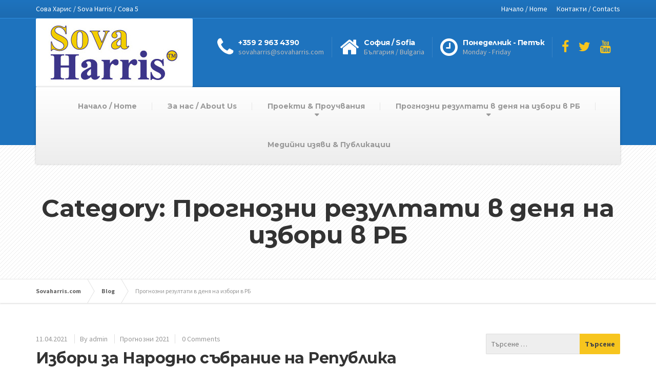

--- FILE ---
content_type: text/html; charset=UTF-8
request_url: https://sovaharris.com/category/%D0%BF%D1%80%D0%BE%D0%B3%D0%BD%D0%BE%D0%B7%D0%BD%D0%B8-%D1%80%D0%B5%D0%B7%D1%83%D0%BB%D1%82%D0%B0%D1%82%D0%B8-%D0%B2-%D0%B4%D0%B5%D0%BD%D1%8F-%D0%BD%D0%B0-%D0%B8%D0%B7%D0%B1%D0%BE%D1%80%D0%B8-%D0%B2/
body_size: 14549
content:

<!DOCTYPE html>
<html lang="bg-BG">
	<head>
		<meta charset="UTF-8" />
		<meta name="viewport" content="width=device-width, initial-scale=1.0" />
		<link rel="pingback" href="https://sovaharris.com/xmlrpc.php" />

		<!-- W3TC-include-js-head -->
		<title>Прогнозни резултати в деня на избори в РБ &#8211; Sovaharris.com</title>
<link rel='dns-prefetch' href='//fonts.googleapis.com' />
<link rel='dns-prefetch' href='//s.w.org' />
<link rel="alternate" type="application/rss+xml" title="Sovaharris.com &raquo; Хранилка" href="https://sovaharris.com/feed/" />
<link rel="alternate" type="application/rss+xml" title="Sovaharris.com &raquo; Хранилка за категорията Прогнозни резултати в деня на избори в РБ" href="https://sovaharris.com/category/%d0%bf%d1%80%d0%be%d0%b3%d0%bd%d0%be%d0%b7%d0%bd%d0%b8-%d1%80%d0%b5%d0%b7%d1%83%d0%bb%d1%82%d0%b0%d1%82%d0%b8-%d0%b2-%d0%b4%d0%b5%d0%bd%d1%8f-%d0%bd%d0%b0-%d0%b8%d0%b7%d0%b1%d0%be%d1%80%d0%b8-%d0%b2/feed/" />
		<script type="text/javascript">
			window._wpemojiSettings = {"baseUrl":"https:\/\/s.w.org\/images\/core\/emoji\/13.0.1\/72x72\/","ext":".png","svgUrl":"https:\/\/s.w.org\/images\/core\/emoji\/13.0.1\/svg\/","svgExt":".svg","source":{"concatemoji":"https:\/\/sovaharris.com\/wp-includes\/js\/wp-emoji-release.min.js?ver=5.6"}};
			!function(e,a,t){var r,n,o,i,p=a.createElement("canvas"),s=p.getContext&&p.getContext("2d");function c(e,t){var a=String.fromCharCode;s.clearRect(0,0,p.width,p.height),s.fillText(a.apply(this,e),0,0);var r=p.toDataURL();return s.clearRect(0,0,p.width,p.height),s.fillText(a.apply(this,t),0,0),r===p.toDataURL()}function l(e){if(!s||!s.fillText)return!1;switch(s.textBaseline="top",s.font="600 32px Arial",e){case"flag":return!c([127987,65039,8205,9895,65039],[127987,65039,8203,9895,65039])&&(!c([55356,56826,55356,56819],[55356,56826,8203,55356,56819])&&!c([55356,57332,56128,56423,56128,56418,56128,56421,56128,56430,56128,56423,56128,56447],[55356,57332,8203,56128,56423,8203,56128,56418,8203,56128,56421,8203,56128,56430,8203,56128,56423,8203,56128,56447]));case"emoji":return!c([55357,56424,8205,55356,57212],[55357,56424,8203,55356,57212])}return!1}function d(e){var t=a.createElement("script");t.src=e,t.defer=t.type="text/javascript",a.getElementsByTagName("head")[0].appendChild(t)}for(i=Array("flag","emoji"),t.supports={everything:!0,everythingExceptFlag:!0},o=0;o<i.length;o++)t.supports[i[o]]=l(i[o]),t.supports.everything=t.supports.everything&&t.supports[i[o]],"flag"!==i[o]&&(t.supports.everythingExceptFlag=t.supports.everythingExceptFlag&&t.supports[i[o]]);t.supports.everythingExceptFlag=t.supports.everythingExceptFlag&&!t.supports.flag,t.DOMReady=!1,t.readyCallback=function(){t.DOMReady=!0},t.supports.everything||(n=function(){t.readyCallback()},a.addEventListener?(a.addEventListener("DOMContentLoaded",n,!1),e.addEventListener("load",n,!1)):(e.attachEvent("onload",n),a.attachEvent("onreadystatechange",function(){"complete"===a.readyState&&t.readyCallback()})),(r=t.source||{}).concatemoji?d(r.concatemoji):r.wpemoji&&r.twemoji&&(d(r.twemoji),d(r.wpemoji)))}(window,document,window._wpemojiSettings);
		</script>
		<style type="text/css">
img.wp-smiley,
img.emoji {
	display: inline !important;
	border: none !important;
	box-shadow: none !important;
	height: 1em !important;
	width: 1em !important;
	margin: 0 .07em !important;
	vertical-align: -0.1em !important;
	background: none !important;
	padding: 0 !important;
}
</style>
	<link rel='stylesheet' id='wp-block-library-css'  href='https://sovaharris.com/wp-includes/css/dist/block-library/style.min.css?ver=5.6' type='text/css' media='all' />
<link rel='stylesheet' id='wc-block-vendors-style-css'  href='https://sovaharris.com/wp-content/plugins/woocommerce/packages/woocommerce-blocks/build/vendors-style.css?ver=4.0.0' type='text/css' media='all' />
<link rel='stylesheet' id='wc-block-style-css'  href='https://sovaharris.com/wp-content/plugins/woocommerce/packages/woocommerce-blocks/build/style.css?ver=4.0.0' type='text/css' media='all' />
<link rel='stylesheet' id='contact-form-7-css'  href='https://sovaharris.com/wp-content/plugins/contact-form-7/includes/css/styles.css?ver=5.3.2' type='text/css' media='all' />
<link rel='stylesheet' id='essential-grid-plugin-settings-css'  href='https://sovaharris.com/wp-content/plugins/essential-grid/public/assets/css/settings.css?ver=3.0.10' type='text/css' media='all' />
<link rel='stylesheet' id='tp-fontello-css'  href='https://sovaharris.com/wp-content/plugins/essential-grid/public/assets/font/fontello/css/fontello.css?ver=3.0.10' type='text/css' media='all' />
<link rel='stylesheet' id='woocommerce-layout-css'  href='https://sovaharris.com/wp-content/plugins/woocommerce/assets/css/woocommerce-layout.css?ver=4.9.5' type='text/css' media='all' />
<link rel='stylesheet' id='woocommerce-smallscreen-css'  href='https://sovaharris.com/wp-content/plugins/woocommerce/assets/css/woocommerce-smallscreen.css?ver=4.9.5' type='text/css' media='only screen and (max-width: 767px)' />
<link rel='stylesheet' id='woocommerce-general-css'  href='https://sovaharris.com/wp-content/plugins/woocommerce/assets/css/woocommerce.css?ver=4.9.5' type='text/css' media='all' />
<style id='woocommerce-inline-inline-css' type='text/css'>
.woocommerce form .form-row .required { visibility: visible; }
</style>
<link rel='stylesheet' id='hpr-style-css'  href='https://sovaharris.com/wp-content/plugins/hotline-phone-ring/assets/css/style-1.css?ver=2.0.5' type='text/css' media='all' />
<link rel='stylesheet' id='buildpress-main-css'  href='https://sovaharris.com/wp-content/themes/1002/style.css?ver=5.6.3' type='text/css' media='all' />
<style id='buildpress-main-inline-css' type='text/css'>
/* WP Customizer start */
.top { background: #1e73be linear-gradient(to bottom, #1e73be, #1c6bb1); }
.top { border-bottom-color: #318dde; }.top, .top a, .navigation--top > .menu-item-has-children > a::after, .top .icon-box__title, .top .icon-box__subtitle, .top .widget-icon-box .icon-box { color: #ffffff; }.header { background-color: #1e73be; }@media (max-width: 991px) { .header-transparent .header__container { background-color: #524639; } }.header { background-image: url(); }.icon-box__title, .widget-icon-box .icon-box:hover .fa { color: #ffffff; }
.icon-box__subtitle, .widget-icon-box .icon-box, .textwidget { color: #bababa; }@media (min-width: 992px) { .navigation { background: #ffffff linear-gradient(to bottom, #ffffff, #ededed); } }@media (min-width: 992px) { .is-sticky-navbar.header-transparent .navigation { background: #524639 linear-gradient(to bottom, #524639, #3d342a); } }.navigation--main > li > a, .navigation--main > .menu-item-has-children > a::after, .navigation--main .sub-menu > li > a { color: #dddddd; }
.navigation--main > li:hover > a, .navigation--main > .menu-item-has-children:hover > a::after, .navigation--main .sub-menu > li:hover > a { color: #fefefe; }@media (min-width: 992px) { .navigation--main > li > a, .navigation--main > .menu-item-has-children > a::after { color: #999999; } }@media (min-width: 992px) { .navigation--main > li:hover > a, .navigation--main > .menu-item-has-children:hover > a::after { color: #333333; } }@media (min-width: 992px) { .navigation--main .sub-menu > li > a, .navigation--main .sub-menu > li > a:hover, .navigation--main .sub-menu > .menu-item-has-children > a::after { color: #333333; } }.main-title { background-color: #ffffff; }.main-title { background-image: url(https://sovaharris.com/wp-content/themes/1002/assets/images/title-area-pattern.png); }.breadcrumbs { background-color: #ffffff; }.breadcrumbs a { color: #666666; }
.breadcrumbs a:hover { color: #595959; }body, .primary-font, .main-title--small .main-title__secondary, .navigation--main .sub-menu, .widget_search, body.woocommerce-page div.product p.price del, body.woocommerce-page div.product form.cart .single_variation .price del { font-family: Source Sans Pro; }h1, h2, h3, h4, h5, h6, .h1, .h2, .h3, .h4, .h5, .h6, .buildpress-table, .header-light .jumbotron__title p, .navigation--main, .navbar-toggle__text, #comments-submit-button, .btn, .post-password-form > p > input, .testimonial__author, .motivational-text, .project__navigation a, .pagination, .master-container .widget_nav_menu ul > li > a, .sidebar .widget_nav_menu ul > li > a, .widget_calendar caption, .read-more, body.woocommerce-page ul.products li.product h3, .woocommerce ul.products li.product h3, body.woocommerce-page a.add_to_cart_button, .woocommerce a.add_to_cart_button, body.woocommerce-page a.button, body.woocommerce-page input.button, body.woocommerce-page input.button.alt, body.woocommerce-page button.button, body.woocommerce-page nav.woocommerce-pagination, body.woocommerce-page .widget_product_categories ul > li > a, body.woocommerce-page div.product p.price, body.woocommerce-page div.product form.cart .single_variation .price, body.woocommerce-page div.product .woocommerce-tabs ul.tabs li a, body.woocommerce-page .woocommerce-error, body.woocommerce-page .woocommerce-info, body.woocommerce-page .woocommerce-message, body.woocommerce-page #review_form #respond input#submit, body.woocommerce-page .quantity .qty, body.woocommerce-page table.shop_table .product-name a, body.woocommerce-page table.shop_table .product-price, body.woocommerce-page .cart-collaterals .cart_totals table tr th, body.woocommerce-page .cart-collaterals .cart_totals table tr td, .header-transparent .jumbotron .jumbotron__title { font-family: Montserrat; }.boxed-container { background-color: #ffffff; }.jumbotron__category h6, .social-icons__link, .testimonial__rating, body.woocommerce-page .star-rating, body.woocommerce-page ul.products li.product a:hover img, body.woocommerce-page p.stars a, .navigation--top > li > a:hover, .navigation--top > li:hover > a::after, .navigation--top .sub-menu > li > a:hover, .navigation--top > li:hover > a, .widget_pt_icon_box .icon-box > .fa, html body.woocommerce-page nav.woocommerce-pagination ul li .next:hover, html body.woocommerce-page nav.woocommerce-pagination ul li .prev:hover, .btn-light, .btn-light:hover, .btn-light:active, .page-template-template-empty .icon-box__subtitle { color: #f7c51e; }
.jumbotron__category::after, .alternative-heading::after, .navbar-toggle, #comments-submit-button, .btn-primary, .btn-primary:focus, .btn-primary:active:focus, .panel-grid .widget-title::after, .wpb-js-composer .wpb_wrapper .widget-title::after, .footer .footer__headings::after, .main-title h3::before, .hentry__title::after, .widget_search .search-submit, .pagination li .current, .pagination li:hover, .sidebar__headings::after, .sidebar .widget_nav_menu ul li.current-menu-item > a, .sidebar .widget_nav_menu ul li > a:hover, .master-container .widget_nav_menu ul li.current-menu-item > a, .master-container .widget_nav_menu ul li > a:hover, .widget_calendar caption, .widget_tag_cloud a, body.woocommerce-page .widget_product_search #searchsubmit, body.woocommerce-page span.onsale, body.woocommerce-page ul.products::before, body.woocommerce-page nav.woocommerce-pagination ul li span.current, body.woocommerce-page nav.woocommerce-pagination ul li a:hover, body.woocommerce-page a.add_to_cart_button:hover, body.woocommerce-page button.button:hover, body.woocommerce-page .widget_product_categories ul > li > a:hover, body.woocommerce-page a.button:hover, body.woocommerce-page input.button:hover, body.woocommerce-page table.cart td.actions input.button.alt, body.woocommerce-page .cart-collaterals .shipping_calculator h2::after, body.woocommerce-page .cart-collaterals .cart_totals h2::after, body.woocommerce-page .woocommerce-info, body.woocommerce-page .woocommerce-message, body.woocommerce-page .woocommerce-error, body.woocommerce-page #payment #place_order, body.woocommerce-page .short-description::before, body.woocommerce-page .short-description::after, body.woocommerce-page [itemprop="description"]::before, body.woocommerce-page [itemprop="description"]::after, body.woocommerce-page .woocommerce-product-details__short-description::before, body.woocommerce-page .woocommerce-product-details__short-description::after, body.woocommerce-page .quantity .minus:hover, body.woocommerce-page .quantity .plus:hover, body.woocommerce-page button.button.alt, body.woocommerce-page div.product .woocommerce-tabs ul.tabs li.active, body.woocommerce-page #review_form #respond input#submit, body.woocommerce-page div.product .woocommerce-tabs h2::after, .buildpress-table thead th, .brochure-box:hover, body.woocommerce-page .widget_product_search .search-field + input, body.woocommerce-page .widget_product_search .search-field + button, .woocommerce button.button.alt:disabled, .woocommerce button.button.alt:disabled:hover, .woocommerce button.button.alt:disabled[disabled], .woocommerce button.button.alt:disabled[disabled]:hover, .woocommerce-cart .wc-proceed-to-checkout a.checkout-button, body .buildpress-light .esg-filterbutton:hover, body .buildpress-light .esg-sortbutton:hover, body .buildpress-light .esg-sortbutton-order:hover, body .buildpress-light .esg-cartbutton-order:hover, body .buildpress-light .esg-filterbutton.selected { background-color: #f7c51e; }
@media (min-width: 992px) { .header-light .navigation--main > .current-menu-item > a, .header-light .navigation--main > .current-menu-ancestor > a, .navigation--main .sub-menu > li > a { background-color: #f7c51e; } }
.btn-primary, .btn-primary:focus, .btn-primary:active:focus, .logo-panel img:hover, blockquote, #comments-submit-button, .navigation--main > li:hover > a, body .buildpress .esg-navigationbutton:hover span, body .buildpress .esg-filterbutton:hover span, body .buildpress .esg-sortbutton:hover span, body .buildpress .esg-sortbutton-order:hover span, body .buildpress .esg-cartbutton-order:hover span, body .buildpress .esg-filterbutton.selected span, body .buildpress-light .esg-navigationbutton:hover span, body .buildpress-light .esg-filterbutton:hover span, body .buildpress-light .esg-sortbutton:hover span, body .buildpress-light .esg-sortbutton-order:hover span, body .buildpress-light .esg-cartbutton-order:hover span, body .buildpress-light .esg-filterbutton.selected span { border-color: #f7c51e; }
@media (min-width: 992px) { .header-light .navigation--main > li.is-hover > a, .header-light .navigation--main > li:hover > a, .header-transparent .navigation--main > li.is-hover > a, .header-transparent .navigation--main > li:hover > a, .header-transparent .navigation--main > .current-menu-item > a { border-color: #f7c51e; } }
.social-icons__link:hover { color: #eeb908; }
.navbar-toggle:hover, .btn-primary:hover, .btn-primary:active, .btn-primary:active:hover, .widget_search .search-submit:hover, #comments-submit-button:hover, .widget_tag_cloud a:hover, body.woocommerce-page .widget_product_search #searchsubmit:hover, body.woocommerce-page .widget_product_search #searchsubmit:focus, body.woocommerce-page table.cart td.actions input.button.alt:hover, body.woocommerce-page #payment #place_order:hover, body.woocommerce-page button.button.alt:hover, body.woocommerce-page #review_form #respond input#submit:hover, body.woocommerce-page .widget_product_search .search-field + input:hover, body.woocommerce-page .widget_product_search .search-field + input:focus, body.woocommerce-page .widget_product_search .search-field + button:hover, body.woocommerce-page .widget_product_search .search-field + button:focus, .woocommerce-cart .wc-proceed-to-checkout a.checkout-button:hover { background-color: #eeb908; }
@media (min-width: 992px) { .navigation--main .sub-menu > li > a:hover { background-color: #eeb908; } }
.btn-primary:hover, .btn-primary:active, .btn-primary:active:hover, #comments-submit-button:hover, .navigation--main .sub-menu > li > a, .navigation--main .sub-menu, .navigation--main .sub-menu > li > .sub-menu { border-color: #eeb908; }
body .eg-buildpress-item-skin-element-0, body .eg-buildpress-item-skin-element-0:hover { background: #f7c51e !important; }a { color: #1fa7da; }
a:hover, .more-link .btn:hover { color: #1b92bf; }body, .textwidget { color: #999999; }#comments-submit-button, .btn-primary, .btn-primary:focus, .footer .btn-primary, .sidebar .widget_nav_menu ul > li.current-menu-item a, .sidebar .widget_nav_menu li.current-menu-ancestor a, .master-container .widget_nav_menu ul > li.current-menu-item > a, .master-container .widget_nav_menu li.current-menu-ancestor a, .widget_tag_cloud a, .pagination li .current, .widget_search .search-submit { color: #454545; }
#comments-submit-button:hover, .btn-primary:hover, .btn-primary:active, .footer .btn-primary:hover, .sidebar .widget_nav_menu ul > li a:hover, .sidebar .widget_nav_menu ul > li.current-menu-item a:hover, .master-container .widget_nav_menu ul > li a:hover, .master-container .widget_nav_menu ul > li.current-menu-item a:hover, .widget_tag_cloud a:hover, .pagination li:hover a, body.woocommerce-page .woocommerce-message, body.woocommerce-page nav.woocommerce-pagination ul li span.current, body.woocommerce-page button.button.alt, body.woocommerce-page table.cart td.actions input.button.alt, body.woocommerce-page button.button.alt:hover, body.woocommerce-page div.product .woocommerce-tabs ul.tabs li.active a, body.woocommerce-page div.product .woocommerce-tabs ul.tabs li.active a:hover, body.woocommerce-page nav.woocommerce-pagination ul li .prev:hover, body.woocommerce-page nav.woocommerce-pagination ul li .next:hover, body.woocommerce-page a.add_to_cart_button:hover, body.woocommerce-page a.button:hover, body.woocommerce-page input.button:hover, body.woocommerce-page nav.woocommerce-pagination ul li a:hover, body.woocommerce-page .woocommerce-info, body.woocommerce-page #payment #place_order, body.woocommerce-page .widget_product_categories ul > li > a:hover, body.woocommerce-page .widget_product_search #searchsubmit, body.woocommerce-page #review_form #respond input#submit, body.woocommerce-page button.button:hover, body.woocommerce-page .woocommerce-error .showlogin, body.woocommerce-page .woocommerce-error .showcoupon, body.woocommerce-page .woocommerce-info .showlogin, body.woocommerce-page .woocommerce-info .showcoupon, body.woocommerce-page .woocommerce-message .showlogin, body.woocommerce-page .woocommerce-message .showcoupon, body.woocommerce-page .woocommerce-error::before, body.woocommerce-page .woocommerce-info::before, body.woocommerce-page .woocommerce-message::before { color: #333333; }.wide-color { background-color: #eeeeee; }.wide-color-dark { background-color: #454545; }.wide-pattern { background-color: #f2f2f2; }.wide-pattern { background-image: url(https://sovaharris.com/wp-content/themes/1002/assets/images/title-area-pattern.png); }.wide-image { background-image: url(https://sovaharris.com/wp-content/themes/1002/assets/images/motivational-background.jpg); }.wide-image { background-size: cover; }.footer { background-color: #f2f2f2; }.footer { background-image: url(https://sovaharris.com/wp-content/themes/1002/assets/images/title-area-pattern.png); }.footer__headings { color: #3d3d3d; }.footer, .footer .textwidget { color: #666666; }.footer a { color: #1fa7da; }
.footer a:hover { color: #126381; }.footer-bottom { background-color: #0b6bbf; }.footer-bottom { color: #ffffff; }.footer-bottom a { color: #ffffff; }
.footer-bottom a:hover { color: #cccccc; }
/* WP Customizer end */
</style>
<link rel='stylesheet' id='google-fonts-css'  href='//fonts.googleapis.com/css?family=Source+Sans+Pro%3A400%2C700%7CMontserrat%3A400%2C700&#038;subset=latin' type='text/css' media='all' />
<link rel='stylesheet' id='slb_core-css'  href='https://sovaharris.com/wp-content/plugins/simple-lightbox/client/css/app.css?ver=2.8.1' type='text/css' media='all' />
<script type='text/javascript' src='https://sovaharris.com/wp-includes/js/jquery/jquery.min.js?ver=3.5.1' id='jquery-core-js'></script>
<script type='text/javascript' src='https://sovaharris.com/wp-includes/js/jquery/jquery-migrate.min.js?ver=3.3.2' id='jquery-migrate-js'></script>
<script type='text/javascript' src='https://sovaharris.com/wp-content/themes/1002/assets/js/modernizr.custom.24530.js' id='buildpress-modernizr-js'></script>
<script type='text/javascript' src='https://sovaharris.com/wp-content/themes/1002/bower_components/respimage/respimage.min.js?ver=1.2.0' id='buildpress-respimage-js'></script>
<link rel="https://api.w.org/" href="https://sovaharris.com/wp-json/" /><link rel="alternate" type="application/json" href="https://sovaharris.com/wp-json/wp/v2/categories/52" /><link rel="EditURI" type="application/rsd+xml" title="RSD" href="https://sovaharris.com/xmlrpc.php?rsd" />
<link rel="wlwmanifest" type="application/wlwmanifest+xml" href="https://sovaharris.com/wp-includes/wlwmanifest.xml" /> 
<meta name="generator" content="WordPress 5.6" />
<meta name="generator" content="WooCommerce 4.9.5" />
		<!-- HTML5 shiv and Respond.js IE8 support of HTML5 elements and media queries -->
		<!--[if lt IE 9]>
			<script src="https://sovaharris.com/wp-content/themes/1002/bower_components/html5shiv/dist/html5shiv.min.js"></script>
			<script src="https://sovaharris.com/wp-content/themes/1002/bower_components/respond/dest/respond.min.js"></script>
		<![endif]-->
			<noscript><style>.woocommerce-product-gallery{ opacity: 1 !important; }</style></noscript>
				<script type="text/javascript">
				var cli_flush_cache = true;
			</script>
<link rel="icon" href="https://sovaharris.com/wp-content/uploads/2021/01/cropped-screenshot-e1610552070342-1-32x32.png" sizes="32x32" />
<link rel="icon" href="https://sovaharris.com/wp-content/uploads/2021/01/cropped-screenshot-e1610552070342-1-192x192.png" sizes="192x192" />
<link rel="apple-touch-icon" href="https://sovaharris.com/wp-content/uploads/2021/01/cropped-screenshot-e1610552070342-1-180x180.png" />
<meta name="msapplication-TileImage" content="https://sovaharris.com/wp-content/uploads/2021/01/cropped-screenshot-e1610552070342-1-270x270.png" />
		<!-- W3TC-include-css -->
	</head>

	<body class="archive category category-52 fixed-navigation primary-font-source-sans-pro secondary-font-montserrat theme-1002 woocommerce-no-js">
		<div class="boxed-container">

	<div class="top">
		<div class="container">
			<div class="row">
				<div class="col-xs-12  col-md-6">
					<div class="top__left">
						Сова Харис / Sova Harris / Сова 5					</div>
				</div>
				<div class="col-xs-12  col-md-6">
					<div class="top__right" role="navigation">
						<ul id="menu-top-menu" class="navigation--top  js-dropdown"><li id="menu-item-3145" class="menu-item menu-item-type-post_type menu-item-object-page menu-item-home menu-item-3145"><a href="https://sovaharris.com/">Начало / Home</a></li>
<li id="menu-item-3147" class="menu-item menu-item-type-post_type menu-item-object-page menu-item-3147"><a href="https://sovaharris.com/contact-us/">Контакти / Contacts</a></li>
</ul>					</div>
				</div>
			</div>
		</div>
	</div>
	<header class="header" role="banner">
		<div class="container">
			<div class="logo">
				<a href="https://sovaharris.com">
											<img src="https://sovaharris.com/wp-content/uploads/2021/04/logo.jpg" alt="Sovaharris.com" srcset="https://sovaharris.com/wp-content/uploads/2021/04/logo.jpg" class="img-responsive" width="306" height="134" />
									</a>
			</div>

			<div class="header-widgets  header-widgets-desktop">
				<div class="widget  widget-icon-box">			<a class="icon-box" href="mailto:sovaharris@sovaharris.com" >
							<i class="fa  fa-phone  fa-3x"></i>
				<div class="icon-box__text">
					<h4 class="icon-box__title">+359 2 963 4390</h4>
					<span class="icon-box__subtitle">sovaharris@sovaharris.com</span>
				</div>
			</a>
			</div><div class="widget  widget-icon-box">			<div class="icon-box">
							<i class="fa  fa-home  fa-3x"></i>
				<div class="icon-box__text">
					<h4 class="icon-box__title">София / Sofia</h4>
					<span class="icon-box__subtitle">България / Bulgaria</span>
				</div>
			</div>
			</div><div class="widget  widget-icon-box">			<div class="icon-box">
							<i class="fa  fa-clock-o  fa-3x"></i>
				<div class="icon-box__text">
					<h4 class="icon-box__title">Понеделник - Петък</h4>
					<span class="icon-box__subtitle">Monday - Friday</span>
				</div>
			</div>
			</div><div class="widget  widget-social-icons">				<a class="social-icons__link" href="https://www.facebook.com/sovaharris/" target="_blank"><i class="fa  fa-facebook"></i></a>
							<a class="social-icons__link" href="#" target="_blank"><i class="fa  fa-twitter"></i></a>
							<a class="social-icons__link" href="#" target="_blank"><i class="fa  fa-youtube"></i></a>
			</div>			</div>

			<!-- Toggle Button for Mobile Navigation -->
			<button type="button" class="navbar-toggle" data-toggle="collapse" data-target="#buildpress-navbar-collapse">
				<span class="navbar-toggle__text">МЕНЮ</span>
				<span class="navbar-toggle__icon-bar">
					<span class="icon-bar"></span>
					<span class="icon-bar"></span>
					<span class="icon-bar"></span>
				</span>
			</button>

		</div>
		<div class="sticky-offset  js-sticky-offset"></div>
		<div class="container">
			<div class="navigation" role="navigation">
				<div class="collapse  navbar-collapse" id="buildpress-navbar-collapse">
					<ul id="menu-%d0%bd%d0%be%d0%b2%d0%be" class="navigation--main  js-dropdown"><li id="menu-item-3206" class="menu-item menu-item-type-custom menu-item-object-custom menu-item-home menu-item-3206"><a href="https://sovaharris.com/">Начало / Home</a></li>
<li id="menu-item-3226" class="menu-item menu-item-type-post_type menu-item-object-page menu-item-3226"><a href="https://sovaharris.com/%d0%b7%d0%b0-%d0%bd%d0%b0%d1%81-2/">За нас / About Us</a></li>
<li id="menu-item-3230" class="menu-item menu-item-type-taxonomy menu-item-object-category menu-item-has-children menu-item-3230"><a href="https://sovaharris.com/category/%d0%bf%d1%80%d0%be%d0%b5%d0%ba%d1%82%d0%b8/">Проекти &#038; Проучвания</a>
<ul class="sub-menu">
	<li id="menu-item-4075" class="menu-item menu-item-type-taxonomy menu-item-object-category menu-item-4075"><a href="https://sovaharris.com/category/%d0%bf%d1%80%d0%be%d0%b5%d0%ba%d1%82%d0%b8/">2025</a></li>
	<li id="menu-item-4041" class="menu-item menu-item-type-taxonomy menu-item-object-category menu-item-4041"><a href="https://sovaharris.com/category/%d0%bf%d1%80%d0%be%d0%b5%d0%ba%d1%82%d0%b8/%d0%bf%d1%80%d0%be%d0%b5%d0%ba%d1%82%d0%b8-2024/">2024</a></li>
	<li id="menu-item-3952" class="menu-item menu-item-type-taxonomy menu-item-object-category menu-item-3952"><a href="https://sovaharris.com/category/%d0%bf%d1%80%d0%be%d0%b5%d0%ba%d1%82%d0%b8/%d0%bf%d1%80%d0%be%d0%b5%d0%ba%d1%82%d0%b8-2023/">2023</a></li>
	<li id="menu-item-3924" class="menu-item menu-item-type-taxonomy menu-item-object-category menu-item-3924"><a href="https://sovaharris.com/category/%d0%bf%d1%80%d0%be%d0%b5%d0%ba%d1%82%d0%b8/2022/">2022</a></li>
	<li id="menu-item-3366" class="menu-item menu-item-type-taxonomy menu-item-object-category menu-item-3366"><a href="https://sovaharris.com/category/%d0%bf%d1%80%d0%be%d0%b5%d0%ba%d1%82%d0%b8/2021/">2021</a></li>
	<li id="menu-item-3365" class="menu-item menu-item-type-taxonomy menu-item-object-category menu-item-3365"><a href="https://sovaharris.com/category/%d0%bf%d1%80%d0%be%d0%b5%d0%ba%d1%82%d0%b8/2020/">2020</a></li>
	<li id="menu-item-3364" class="menu-item menu-item-type-taxonomy menu-item-object-category menu-item-3364"><a href="https://sovaharris.com/category/%d0%bf%d1%80%d0%be%d0%b5%d0%ba%d1%82%d0%b8/2019/">2019</a></li>
	<li id="menu-item-3363" class="menu-item menu-item-type-taxonomy menu-item-object-category menu-item-3363"><a href="https://sovaharris.com/category/%d0%bf%d1%80%d0%be%d0%b5%d0%ba%d1%82%d0%b8/2018/">2018</a></li>
	<li id="menu-item-3362" class="menu-item menu-item-type-taxonomy menu-item-object-category menu-item-3362"><a href="https://sovaharris.com/category/%d0%bf%d1%80%d0%be%d0%b5%d0%ba%d1%82%d0%b8/2017/">2017</a></li>
	<li id="menu-item-3232" class="menu-item menu-item-type-taxonomy menu-item-object-category menu-item-3232"><a href="https://sovaharris.com/category/%d0%bf%d1%80%d0%be%d0%b5%d0%ba%d1%82%d0%b8/2016/">2016</a></li>
</ul>
</li>
<li id="menu-item-3229" class="menu-item menu-item-type-taxonomy menu-item-object-category current-menu-item menu-item-has-children menu-item-3229"><a href="https://sovaharris.com/category/%d0%bf%d1%80%d0%be%d0%b3%d0%bd%d0%be%d0%b7%d0%bd%d0%b8-%d1%80%d0%b5%d0%b7%d1%83%d0%bb%d1%82%d0%b0%d1%82%d0%b8-%d0%b2-%d0%b4%d0%b5%d0%bd%d1%8f-%d0%bd%d0%b0-%d0%b8%d0%b7%d0%b1%d0%be%d1%80%d0%b8-%d0%b2/" aria-current="page">Прогнозни резултати в деня на избори в РБ</a>
<ul class="sub-menu">
	<li id="menu-item-3360" class="menu-item menu-item-type-taxonomy menu-item-object-category menu-item-3360"><a href="https://sovaharris.com/category/%d0%bf%d1%80%d0%be%d0%b3%d0%bd%d0%be%d0%b7%d0%bd%d0%b8-%d1%80%d0%b5%d0%b7%d1%83%d0%bb%d1%82%d0%b0%d1%82%d0%b8-%d0%b2-%d0%b4%d0%b5%d0%bd%d1%8f-%d0%bd%d0%b0-%d0%b8%d0%b7%d0%b1%d0%be%d1%80%d0%b8-%d0%b2/%d0%bf%d1%80%d0%be%d0%b3%d0%bd%d0%be%d0%b7%d0%bd%d0%b8-2021/">Избори / Elections 2021</a></li>
	<li id="menu-item-3359" class="menu-item menu-item-type-taxonomy menu-item-object-category menu-item-3359"><a href="https://sovaharris.com/category/%d0%bf%d1%80%d0%be%d0%b3%d0%bd%d0%be%d0%b7%d0%bd%d0%b8-%d1%80%d0%b5%d0%b7%d1%83%d0%bb%d1%82%d0%b0%d1%82%d0%b8-%d0%b2-%d0%b4%d0%b5%d0%bd%d1%8f-%d0%bd%d0%b0-%d0%b8%d0%b7%d0%b1%d0%be%d1%80%d0%b8-%d0%b2/%d0%bf%d1%80%d0%be%d0%b3%d0%bd%d0%be%d0%b7%d0%bd%d0%b8-2019/">Избори / Elections 2019</a></li>
	<li id="menu-item-3358" class="menu-item menu-item-type-taxonomy menu-item-object-category menu-item-3358"><a href="https://sovaharris.com/category/%d0%bf%d1%80%d0%be%d0%b3%d0%bd%d0%be%d0%b7%d0%bd%d0%b8-%d1%80%d0%b5%d0%b7%d1%83%d0%bb%d1%82%d0%b0%d1%82%d0%b8-%d0%b2-%d0%b4%d0%b5%d0%bd%d1%8f-%d0%bd%d0%b0-%d0%b8%d0%b7%d0%b1%d0%be%d1%80%d0%b8-%d0%b2/%d0%bf%d1%80%d0%be%d0%b3%d0%bd%d0%be%d0%b7%d0%bd%d0%b8-2017/">Избори / Elections 2017</a></li>
	<li id="menu-item-3231" class="menu-item menu-item-type-taxonomy menu-item-object-category menu-item-3231"><a href="https://sovaharris.com/category/%d0%bf%d1%80%d0%be%d0%b3%d0%bd%d0%be%d0%b7%d0%bd%d0%b8-%d1%80%d0%b5%d0%b7%d1%83%d0%bb%d1%82%d0%b0%d1%82%d0%b8-%d0%b2-%d0%b4%d0%b5%d0%bd%d1%8f-%d0%bd%d0%b0-%d0%b8%d0%b7%d0%b1%d0%be%d1%80%d0%b8-%d0%b2/%d0%bf%d1%80%d0%be%d0%b3%d0%bd%d0%be%d0%b7%d0%bd%d0%b8-2016/">Избори / Elections 2016</a></li>
</ul>
</li>
<li id="menu-item-3228" class="menu-item menu-item-type-post_type menu-item-object-page menu-item-3228"><a href="https://sovaharris.com/%d0%bc%d0%b5%d0%b4%d0%b8%d0%b9%d0%bd%d0%b8-%d0%b8%d0%b7%d1%8f%d0%b2%d0%b8/">Медийни изяви &#038; Публикации</a></li>
</ul>				</div>
			</div>
		</div>
		<div class="container">
			<div class="header-widgets  hidden-md  hidden-lg">
				<div class="widget  widget-icon-box">			<a class="icon-box" href="mailto:sovaharris@sovaharris.com" >
							<i class="fa  fa-phone  fa-3x"></i>
				<div class="icon-box__text">
					<h4 class="icon-box__title">+359 2 963 4390</h4>
					<span class="icon-box__subtitle">sovaharris@sovaharris.com</span>
				</div>
			</a>
			</div><div class="widget  widget-icon-box">			<div class="icon-box">
							<i class="fa  fa-home  fa-3x"></i>
				<div class="icon-box__text">
					<h4 class="icon-box__title">София / Sofia</h4>
					<span class="icon-box__subtitle">България / Bulgaria</span>
				</div>
			</div>
			</div><div class="widget  widget-icon-box">			<div class="icon-box">
							<i class="fa  fa-clock-o  fa-3x"></i>
				<div class="icon-box__text">
					<h4 class="icon-box__title">Понеделник - Петък</h4>
					<span class="icon-box__subtitle">Monday - Friday</span>
				</div>
			</div>
			</div><div class="widget  widget-social-icons">				<a class="social-icons__link" href="https://www.facebook.com/sovaharris/" target="_blank"><i class="fa  fa-facebook"></i></a>
							<a class="social-icons__link" href="#" target="_blank"><i class="fa  fa-twitter"></i></a>
							<a class="social-icons__link" href="#" target="_blank"><i class="fa  fa-youtube"></i></a>
			</div>			</div>
		</div>
	</header><div class="main-title" style="">
	<div class="container">
				<h1 class="main-title__primary">Category: Прогнозни резултати в деня на избори в РБ</h1>

		
	</div>
</div><div class="breadcrumbs " id="project-navigation-anchor">
	<div class="container">
		<!-- Breadcrumb NavXT 6.6.0 -->
<span property="itemListElement" typeof="ListItem"><a property="item" typeof="WebPage" title="Go to Sovaharris.com." href="https://sovaharris.com" class="home" ><span property="name">Sovaharris.com</span></a><meta property="position" content="1"></span><span property="itemListElement" typeof="ListItem"><a property="item" typeof="WebPage" title="Go to Blog." href="https://sovaharris.com/blog/" class="post-root post post-post" ><span property="name">Blog</span></a><meta property="position" content="2"></span><span property="itemListElement" typeof="ListItem"><span property="name" class="archive taxonomy category current-item">Прогнозни резултати в деня на избори в РБ</span><meta property="url" content="https://sovaharris.com/category/%d0%bf%d1%80%d0%be%d0%b3%d0%bd%d0%be%d0%b7%d0%bd%d0%b8-%d1%80%d0%b5%d0%b7%d1%83%d0%bb%d1%82%d0%b0%d1%82%d0%b8-%d0%b2-%d0%b4%d0%b5%d0%bd%d1%8f-%d0%bd%d0%b0-%d0%b8%d0%b7%d0%b1%d0%be%d1%80%d0%b8-%d0%b2/"><meta property="position" content="3"></span>	</div>
</div><div class="master-container">
	<div class="container">
		<div class="row">
			<main class="col-xs-12  col-md-9" role="main">
				<div class="row">

					
					<div class="col-xs-12">
						<article class="post-inner post-3504 post type-post status-publish format-standard hentry category-58">
														<div class="meta-data">
								<time datetime="2021-04-11T13:11:26+03:00" class="published  meta-data__date">11.04.2021</time>
								<time class="hidden  updated">11.04.2021</time>
								<span class="vcard  author">
									<span class="meta-data__author">By <span class="fn">admin</span></span>
								</span>
								<span class="meta-data__categories"> <a href="https://sovaharris.com/category/%d0%bf%d1%80%d0%be%d0%b3%d0%bd%d0%be%d0%b7%d0%bd%d0%b8-%d1%80%d0%b5%d0%b7%d1%83%d0%bb%d1%82%d0%b0%d1%82%d0%b8-%d0%b2-%d0%b4%d0%b5%d0%bd%d1%8f-%d0%bd%d0%b0-%d0%b8%d0%b7%d0%b1%d0%be%d1%80%d0%b8-%d0%b2/%d0%bf%d1%80%d0%be%d0%b3%d0%bd%d0%be%d0%b7%d0%bd%d0%b8-2021/" rel="category tag">Прогнозни 2021</a></span>																<span class="meta-data__comments"><a href="https://sovaharris.com/%d0%b8%d0%b7%d0%b1%d0%be%d1%80%d0%b8-%d0%b7%d0%b0-%d0%bd%d0%b0%d1%80%d0%be%d0%b4%d0%bd%d0%be-%d1%81%d1%8a%d0%b1%d1%80%d0%b0%d0%bd%d0%b8%d0%b5-%d0%bd%d0%b0-%d1%80%d0%b5%d0%bf%d1%83%d0%b1%d0%bb%d0%b8-2/#respond">0 Comments</a></span>
							</div>
							<h2 class="entry-title  hentry__title"><a href="https://sovaharris.com/%d0%b8%d0%b7%d0%b1%d0%be%d1%80%d0%b8-%d0%b7%d0%b0-%d0%bd%d0%b0%d1%80%d0%be%d0%b4%d0%bd%d0%be-%d1%81%d1%8a%d0%b1%d1%80%d0%b0%d0%bd%d0%b8%d0%b5-%d0%bd%d0%b0-%d1%80%d0%b5%d0%bf%d1%83%d0%b1%d0%bb%d0%b8-2/">Избори за Народно събрание на Република България 04.04.2021</a></h2>
							<div class="entry-content  hentry__content">
								<div dir="auto"><strong>Окончателни резултати от екзит пол проучването и от паралелното преброяване при 97% изпълнение на извадката.  Проучванията са реализирани в изборния ден от СОВА ХАРИС по поръчка на</strong> <strong> ПИК ТВ (<a class="oajrlxb2 g5ia77u1 qu0x051f esr5mh6w e9989ue4 r7d6kgcz rq0escxv nhd2j8a9 nc684nl6 p7hjln8o kvgmc6g5 cxmmr5t8 oygrvhab hcukyx3x jb3vyjys rz4wbd8a qt6c0cv9 a8nywdso i1ao9s8h esuyzwwr f1sip0of lzcic4wl py34i1dx gpro0wi8" tabindex="0" role="link" href="http://www.piktv.bg/?fbclid=IwAR0zq4ccJsvc3dzn1V2TKC_Eoy2vbtG_1AW0dORlfJMdAARUAC6T1zgnEk4" target="_blank" rel="nofollow noopener">www.piktv.bg</a>).</strong></div>


<figure class="wp-block-image size-large"><img loading="lazy" width="700" height="582" src="https://sovaharris.com/wp-content/uploads/2021/04/zasitepic0404_100.png" alt="" class="wp-image-3506" srcset="https://sovaharris.com/wp-content/uploads/2021/04/zasitepic0404_100.png 700w, https://sovaharris.com/wp-content/uploads/2021/04/zasitepic0404_100-300x249.png 300w, https://sovaharris.com/wp-content/uploads/2021/04/zasitepic0404_100-555x461.png 555w, https://sovaharris.com/wp-content/uploads/2021/04/zasitepic0404_100-600x499.png 600w" sizes="(max-width: 700px) 100vw, 700px" /></figure>



<p><strong>Демографски профил на гласувалите на изборите за НС на РБ на 4 април 2021 г.<br>Данни на базата на екзит пол проучване, реализирано в изборния ден от СОВА ХАРИС по поръчка на ПИК ТВ (<a rel="noreferrer noopener" href="http://l.facebook.com/l.php?u=http%3A%2F%2Fwww.piktv.bg%2F&amp;h=gAQFPCnEgAQH6POROnAXRRkdwIrSDPs0jlZJAoFQxP9xu2g&amp;enc=[base64]&amp;s=1" target="_blank">www.piktv.bg</a>).</strong></p>



<figure class="wp-block-image size-large"><img loading="lazy" width="1024" height="645" src="https://sovaharris.com/wp-content/uploads/2021/04/tbl_demo_row040421-1024x645.png" alt="" class="wp-image-3508" srcset="https://sovaharris.com/wp-content/uploads/2021/04/tbl_demo_row040421-1024x645.png 1024w, https://sovaharris.com/wp-content/uploads/2021/04/tbl_demo_row040421-300x189.png 300w, https://sovaharris.com/wp-content/uploads/2021/04/tbl_demo_row040421-768x484.png 768w, https://sovaharris.com/wp-content/uploads/2021/04/tbl_demo_row040421-555x350.png 555w, https://sovaharris.com/wp-content/uploads/2021/04/tbl_demo_row040421-600x378.png 600w, https://sovaharris.com/wp-content/uploads/2021/04/tbl_demo_row040421.png 1376w" sizes="(max-width: 1024px) 100vw, 1024px" /></figure>



<p></p>



<figure class="wp-block-image size-large"><img loading="lazy" width="1024" height="678" src="https://sovaharris.com/wp-content/uploads/2021/04/tbl_demo_col040421-1024x678.png" alt="" class="wp-image-3509" srcset="https://sovaharris.com/wp-content/uploads/2021/04/tbl_demo_col040421-1024x678.png 1024w, https://sovaharris.com/wp-content/uploads/2021/04/tbl_demo_col040421-300x199.png 300w, https://sovaharris.com/wp-content/uploads/2021/04/tbl_demo_col040421-768x508.png 768w, https://sovaharris.com/wp-content/uploads/2021/04/tbl_demo_col040421-555x367.png 555w, https://sovaharris.com/wp-content/uploads/2021/04/tbl_demo_col040421-600x397.png 600w, https://sovaharris.com/wp-content/uploads/2021/04/tbl_demo_col040421.png 1295w" sizes="(max-width: 1024px) 100vw, 1024px" /></figure>
							</div>
														<div class="clearfix"></div>
						</article>
					</div><!-- /blogpost -->

					
					<div class="col-xs-12">
						<article class="post-inner post-3480 post type-post status-publish format-standard hentry category-57">
														<div class="meta-data">
								<time datetime="2021-04-11T00:26:49+03:00" class="published  meta-data__date">11.04.2021</time>
								<time class="hidden  updated">11.04.2021</time>
								<span class="vcard  author">
									<span class="meta-data__author">By <span class="fn">admin</span></span>
								</span>
								<span class="meta-data__categories"> <a href="https://sovaharris.com/category/%d0%bf%d1%80%d0%be%d0%b3%d0%bd%d0%be%d0%b7%d0%bd%d0%b8-%d1%80%d0%b5%d0%b7%d1%83%d0%bb%d1%82%d0%b0%d1%82%d0%b8-%d0%b2-%d0%b4%d0%b5%d0%bd%d1%8f-%d0%bd%d0%b0-%d0%b8%d0%b7%d0%b1%d0%be%d1%80%d0%b8-%d0%b2/%d0%bf%d1%80%d0%be%d0%b3%d0%bd%d0%be%d0%b7%d0%bd%d0%b8-2019/" rel="category tag">Прогнозни 2019</a></span>																<span class="meta-data__comments"><a href="https://sovaharris.com/%d0%b8%d0%b7%d0%b1%d0%be%d1%80%d0%b8-%d0%b7%d0%b0-%d0%be%d0%b1%d1%89%d0%b8%d0%bd%d1%81%d0%ba%d0%b8-%d1%81%d1%8a%d0%b2%d0%b5%d1%82%d0%bd%d0%b8%d1%86%d0%b8-%d0%b8-%d0%b7%d0%b0-%d0%ba%d0%bc%d0%b5%d1%82-2/#respond">0 Comments</a></span>
							</div>
							<h2 class="entry-title  hentry__title"><a href="https://sovaharris.com/%d0%b8%d0%b7%d0%b1%d0%be%d1%80%d0%b8-%d0%b7%d0%b0-%d0%be%d0%b1%d1%89%d0%b8%d0%bd%d1%81%d0%ba%d0%b8-%d1%81%d1%8a%d0%b2%d0%b5%d1%82%d0%bd%d0%b8%d1%86%d0%b8-%d0%b8-%d0%b7%d0%b0-%d0%ba%d0%bc%d0%b5%d1%82-2/">Избори за кметове &#8211; балотаж 03.11.2019</a></h2>
							<div class="entry-content  hentry__content">
								<p><strong>Окончателни резултати от екзит пол проучването и от паралелното преброяване при 100% изпълнение на извадката.  Проучванията са реализирани в деня на балотажа на територията на Столична Община от СОВА ХАРИС по поръчка на ИА ПИК.</strong></p>


<figure class="wp-block-image size-large"><img loading="lazy" width="879" height="252" src="https://sovaharris.com/wp-content/uploads/2021/04/MI_2tur_CIK.png" alt="" class="wp-image-3483" srcset="https://sovaharris.com/wp-content/uploads/2021/04/MI_2tur_CIK.png 879w, https://sovaharris.com/wp-content/uploads/2021/04/MI_2tur_CIK-300x86.png 300w, https://sovaharris.com/wp-content/uploads/2021/04/MI_2tur_CIK-768x220.png 768w, https://sovaharris.com/wp-content/uploads/2021/04/MI_2tur_CIK-555x159.png 555w, https://sovaharris.com/wp-content/uploads/2021/04/MI_2tur_CIK-600x172.png 600w" sizes="(max-width: 879px) 100vw, 879px" /></figure>



<p><strong>Демографски профил на гласувалите на балотажа на изборите за кмет на Столична Община на 3 ноември 2019 г.</strong><br><strong>Данни на базата на екзит пол проучване, реализирано в деня на балотажа от СОВА ХАРИС по поръчка на</strong> <strong>ИА ПИК.</strong></p>



<figure class="wp-block-image size-large"><img loading="lazy" width="1024" height="640" src="https://sovaharris.com/wp-content/uploads/2021/04/cid_ii_k2jawcb70-1024x640.png" alt="" class="wp-image-3484" srcset="https://sovaharris.com/wp-content/uploads/2021/04/cid_ii_k2jawcb70-1024x640.png 1024w, https://sovaharris.com/wp-content/uploads/2021/04/cid_ii_k2jawcb70-300x188.png 300w, https://sovaharris.com/wp-content/uploads/2021/04/cid_ii_k2jawcb70-768x480.png 768w, https://sovaharris.com/wp-content/uploads/2021/04/cid_ii_k2jawcb70-1536x960.png 1536w, https://sovaharris.com/wp-content/uploads/2021/04/cid_ii_k2jawcb70-2048x1280.png 2048w, https://sovaharris.com/wp-content/uploads/2021/04/cid_ii_k2jawcb70-555x347.png 555w, https://sovaharris.com/wp-content/uploads/2021/04/cid_ii_k2jawcb70-600x375.png 600w" sizes="(max-width: 1024px) 100vw, 1024px" /></figure>



<figure class="wp-block-image size-large"><img loading="lazy" width="1024" height="640" src="https://sovaharris.com/wp-content/uploads/2021/04/cid_ii_k2jawcbr1-1024x640.png" alt="" class="wp-image-3485" srcset="https://sovaharris.com/wp-content/uploads/2021/04/cid_ii_k2jawcbr1-1024x640.png 1024w, https://sovaharris.com/wp-content/uploads/2021/04/cid_ii_k2jawcbr1-300x188.png 300w, https://sovaharris.com/wp-content/uploads/2021/04/cid_ii_k2jawcbr1-768x480.png 768w, https://sovaharris.com/wp-content/uploads/2021/04/cid_ii_k2jawcbr1-1536x960.png 1536w, https://sovaharris.com/wp-content/uploads/2021/04/cid_ii_k2jawcbr1-2048x1280.png 2048w, https://sovaharris.com/wp-content/uploads/2021/04/cid_ii_k2jawcbr1-555x347.png 555w, https://sovaharris.com/wp-content/uploads/2021/04/cid_ii_k2jawcbr1-600x375.png 600w" sizes="(max-width: 1024px) 100vw, 1024px" /></figure>



<figure class="wp-block-image size-large"><img loading="lazy" width="1024" height="640" src="https://sovaharris.com/wp-content/uploads/2021/04/cid_ii_k2jawcc42-1024x640.png" alt="" class="wp-image-3486" srcset="https://sovaharris.com/wp-content/uploads/2021/04/cid_ii_k2jawcc42-1024x640.png 1024w, https://sovaharris.com/wp-content/uploads/2021/04/cid_ii_k2jawcc42-300x188.png 300w, https://sovaharris.com/wp-content/uploads/2021/04/cid_ii_k2jawcc42-768x480.png 768w, https://sovaharris.com/wp-content/uploads/2021/04/cid_ii_k2jawcc42-1536x960.png 1536w, https://sovaharris.com/wp-content/uploads/2021/04/cid_ii_k2jawcc42-2048x1280.png 2048w, https://sovaharris.com/wp-content/uploads/2021/04/cid_ii_k2jawcc42-555x347.png 555w, https://sovaharris.com/wp-content/uploads/2021/04/cid_ii_k2jawcc42-600x375.png 600w" sizes="(max-width: 1024px) 100vw, 1024px" /></figure>



<figure class="wp-block-image size-large"><img loading="lazy" width="1024" height="640" src="https://sovaharris.com/wp-content/uploads/2021/04/cid_ii_k2jawcch3-1024x640.png" alt="" class="wp-image-3490" srcset="https://sovaharris.com/wp-content/uploads/2021/04/cid_ii_k2jawcch3-1024x640.png 1024w, https://sovaharris.com/wp-content/uploads/2021/04/cid_ii_k2jawcch3-300x188.png 300w, https://sovaharris.com/wp-content/uploads/2021/04/cid_ii_k2jawcch3-768x480.png 768w, https://sovaharris.com/wp-content/uploads/2021/04/cid_ii_k2jawcch3-1536x960.png 1536w, https://sovaharris.com/wp-content/uploads/2021/04/cid_ii_k2jawcch3-2048x1280.png 2048w, https://sovaharris.com/wp-content/uploads/2021/04/cid_ii_k2jawcch3-555x347.png 555w, https://sovaharris.com/wp-content/uploads/2021/04/cid_ii_k2jawcch3-600x375.png 600w" sizes="(max-width: 1024px) 100vw, 1024px" /></figure>



<figure class="wp-block-image size-large"><img loading="lazy" width="1024" height="640" src="https://sovaharris.com/wp-content/uploads/2021/04/cid_ii_k2jawcct4-1024x640.png" alt="" class="wp-image-3487" srcset="https://sovaharris.com/wp-content/uploads/2021/04/cid_ii_k2jawcct4-1024x640.png 1024w, https://sovaharris.com/wp-content/uploads/2021/04/cid_ii_k2jawcct4-300x188.png 300w, https://sovaharris.com/wp-content/uploads/2021/04/cid_ii_k2jawcct4-768x480.png 768w, https://sovaharris.com/wp-content/uploads/2021/04/cid_ii_k2jawcct4-1536x960.png 1536w, https://sovaharris.com/wp-content/uploads/2021/04/cid_ii_k2jawcct4-2048x1280.png 2048w, https://sovaharris.com/wp-content/uploads/2021/04/cid_ii_k2jawcct4-555x347.png 555w, https://sovaharris.com/wp-content/uploads/2021/04/cid_ii_k2jawcct4-600x375.png 600w" sizes="(max-width: 1024px) 100vw, 1024px" /></figure>



<figure class="wp-block-image size-large"><img loading="lazy" width="1024" height="640" src="https://sovaharris.com/wp-content/uploads/2021/04/cid_ii_k2jawcd55-1024x640.png" alt="" class="wp-image-3488" srcset="https://sovaharris.com/wp-content/uploads/2021/04/cid_ii_k2jawcd55-1024x640.png 1024w, https://sovaharris.com/wp-content/uploads/2021/04/cid_ii_k2jawcd55-300x188.png 300w, https://sovaharris.com/wp-content/uploads/2021/04/cid_ii_k2jawcd55-768x480.png 768w, https://sovaharris.com/wp-content/uploads/2021/04/cid_ii_k2jawcd55-1536x960.png 1536w, https://sovaharris.com/wp-content/uploads/2021/04/cid_ii_k2jawcd55-2048x1280.png 2048w, https://sovaharris.com/wp-content/uploads/2021/04/cid_ii_k2jawcd55-555x347.png 555w, https://sovaharris.com/wp-content/uploads/2021/04/cid_ii_k2jawcd55-600x375.png 600w" sizes="(max-width: 1024px) 100vw, 1024px" /></figure>



<figure class="wp-block-image size-large"><img loading="lazy" width="1024" height="640" src="https://sovaharris.com/wp-content/uploads/2021/04/cid_ii_k2jawcdh6-1024x640.png" alt="" class="wp-image-3489" srcset="https://sovaharris.com/wp-content/uploads/2021/04/cid_ii_k2jawcdh6-1024x640.png 1024w, https://sovaharris.com/wp-content/uploads/2021/04/cid_ii_k2jawcdh6-300x188.png 300w, https://sovaharris.com/wp-content/uploads/2021/04/cid_ii_k2jawcdh6-768x480.png 768w, https://sovaharris.com/wp-content/uploads/2021/04/cid_ii_k2jawcdh6-1536x960.png 1536w, https://sovaharris.com/wp-content/uploads/2021/04/cid_ii_k2jawcdh6-2048x1280.png 2048w, https://sovaharris.com/wp-content/uploads/2021/04/cid_ii_k2jawcdh6-555x347.png 555w, https://sovaharris.com/wp-content/uploads/2021/04/cid_ii_k2jawcdh6-600x375.png 600w" sizes="(max-width: 1024px) 100vw, 1024px" /></figure>



<figure class="wp-block-image size-large"><img loading="lazy" width="1024" height="640" src="https://sovaharris.com/wp-content/uploads/2021/04/cid_ii_k2jawcdu7-1024x640.png" alt="" class="wp-image-3491" srcset="https://sovaharris.com/wp-content/uploads/2021/04/cid_ii_k2jawcdu7-1024x640.png 1024w, https://sovaharris.com/wp-content/uploads/2021/04/cid_ii_k2jawcdu7-300x188.png 300w, https://sovaharris.com/wp-content/uploads/2021/04/cid_ii_k2jawcdu7-768x480.png 768w, https://sovaharris.com/wp-content/uploads/2021/04/cid_ii_k2jawcdu7-1536x960.png 1536w, https://sovaharris.com/wp-content/uploads/2021/04/cid_ii_k2jawcdu7-2048x1280.png 2048w, https://sovaharris.com/wp-content/uploads/2021/04/cid_ii_k2jawcdu7-555x347.png 555w, https://sovaharris.com/wp-content/uploads/2021/04/cid_ii_k2jawcdu7-600x375.png 600w" sizes="(max-width: 1024px) 100vw, 1024px" /></figure>
							</div>
														<div class="clearfix"></div>
						</article>
					</div><!-- /blogpost -->

					
					<div class="col-xs-12">
						<article class="post-inner post-3464 post type-post status-publish format-standard hentry category-57">
														<div class="meta-data">
								<time datetime="2021-04-11T00:10:51+03:00" class="published  meta-data__date">11.04.2021</time>
								<time class="hidden  updated">11.04.2021</time>
								<span class="vcard  author">
									<span class="meta-data__author">By <span class="fn">admin</span></span>
								</span>
								<span class="meta-data__categories"> <a href="https://sovaharris.com/category/%d0%bf%d1%80%d0%be%d0%b3%d0%bd%d0%be%d0%b7%d0%bd%d0%b8-%d1%80%d0%b5%d0%b7%d1%83%d0%bb%d1%82%d0%b0%d1%82%d0%b8-%d0%b2-%d0%b4%d0%b5%d0%bd%d1%8f-%d0%bd%d0%b0-%d0%b8%d0%b7%d0%b1%d0%be%d1%80%d0%b8-%d0%b2/%d0%bf%d1%80%d0%be%d0%b3%d0%bd%d0%be%d0%b7%d0%bd%d0%b8-2019/" rel="category tag">Прогнозни 2019</a></span>																<span class="meta-data__comments"><a href="https://sovaharris.com/%d0%b8%d0%b7%d0%b1%d0%be%d1%80%d0%b8-%d0%b7%d0%b0-%d0%be%d0%b1%d1%89%d0%b8%d0%bd%d1%81%d0%ba%d0%b8-%d1%81%d1%8a%d0%b2%d0%b5%d1%82%d0%bd%d0%b8%d1%86%d0%b8-%d0%b8-%d0%b7%d0%b0-%d0%ba%d0%bc%d0%b5%d1%82/#respond">0 Comments</a></span>
							</div>
							<h2 class="entry-title  hentry__title"><a href="https://sovaharris.com/%d0%b8%d0%b7%d0%b1%d0%be%d1%80%d0%b8-%d0%b7%d0%b0-%d0%be%d0%b1%d1%89%d0%b8%d0%bd%d1%81%d0%ba%d0%b8-%d1%81%d1%8a%d0%b2%d0%b5%d1%82%d0%bd%d0%b8%d1%86%d0%b8-%d0%b8-%d0%b7%d0%b0-%d0%ba%d0%bc%d0%b5%d1%82/">Избори за общински съветници и за кметове 27.10.2019</a></h2>
							<div class="entry-content  hentry__content">
								<p><strong>Окончателни резултати от екзит пол проучването и от паралелното преброяване при 100% изпълнение на извадката.&nbsp; Проучванията са реализирани в изборния ден на територията на Столична Община от СОВА ХАРИС по поръчка на ИА ПИК.</strong></p>


<figure class="wp-block-image size-large"><img loading="lazy" width="935" height="892" src="https://sovaharris.com/wp-content/uploads/2021/04/MI_1tur_CIK.png" alt="" class="wp-image-3466" srcset="https://sovaharris.com/wp-content/uploads/2021/04/MI_1tur_CIK.png 935w, https://sovaharris.com/wp-content/uploads/2021/04/MI_1tur_CIK-300x286.png 300w, https://sovaharris.com/wp-content/uploads/2021/04/MI_1tur_CIK-768x733.png 768w, https://sovaharris.com/wp-content/uploads/2021/04/MI_1tur_CIK-555x529.png 555w, https://sovaharris.com/wp-content/uploads/2021/04/MI_1tur_CIK-600x572.png 600w" sizes="(max-width: 935px) 100vw, 935px" /></figure>



<p><strong>Демографски профил на гласувалите на изборите за кмет и общински съветници в Столична Община на 27 октомври 2019 г.</strong><br><strong>Данни на базата на екзит пол проучване, реализирано в изборния ден от СОВА ХАРИС по поръчка на</strong> <strong>ИА ПИК.</strong></p>



<figure class="wp-block-image size-large"><img loading="lazy" width="1024" height="640" src="https://sovaharris.com/wp-content/uploads/2021/04/cid_ii_k299mp7g0-1024x640.png" alt="" class="wp-image-3468" srcset="https://sovaharris.com/wp-content/uploads/2021/04/cid_ii_k299mp7g0-1024x640.png 1024w, https://sovaharris.com/wp-content/uploads/2021/04/cid_ii_k299mp7g0-300x188.png 300w, https://sovaharris.com/wp-content/uploads/2021/04/cid_ii_k299mp7g0-768x480.png 768w, https://sovaharris.com/wp-content/uploads/2021/04/cid_ii_k299mp7g0-1536x960.png 1536w, https://sovaharris.com/wp-content/uploads/2021/04/cid_ii_k299mp7g0-2048x1280.png 2048w, https://sovaharris.com/wp-content/uploads/2021/04/cid_ii_k299mp7g0-555x347.png 555w, https://sovaharris.com/wp-content/uploads/2021/04/cid_ii_k299mp7g0-600x375.png 600w" sizes="(max-width: 1024px) 100vw, 1024px" /></figure>



<figure class="wp-block-image size-large"><img loading="lazy" width="1024" height="640" src="https://sovaharris.com/wp-content/uploads/2021/04/cid_ii_k299mp891-1024x640.png" alt="" class="wp-image-3472" srcset="https://sovaharris.com/wp-content/uploads/2021/04/cid_ii_k299mp891-1024x640.png 1024w, https://sovaharris.com/wp-content/uploads/2021/04/cid_ii_k299mp891-300x188.png 300w, https://sovaharris.com/wp-content/uploads/2021/04/cid_ii_k299mp891-768x480.png 768w, https://sovaharris.com/wp-content/uploads/2021/04/cid_ii_k299mp891-1536x960.png 1536w, https://sovaharris.com/wp-content/uploads/2021/04/cid_ii_k299mp891-2048x1280.png 2048w, https://sovaharris.com/wp-content/uploads/2021/04/cid_ii_k299mp891-555x347.png 555w, https://sovaharris.com/wp-content/uploads/2021/04/cid_ii_k299mp891-600x375.png 600w" sizes="(max-width: 1024px) 100vw, 1024px" /></figure>



<figure class="wp-block-image size-large"><img loading="lazy" width="1024" height="640" src="https://sovaharris.com/wp-content/uploads/2021/04/cid_ii_k299mp8v2-1024x640.png" alt="" class="wp-image-3469" srcset="https://sovaharris.com/wp-content/uploads/2021/04/cid_ii_k299mp8v2-1024x640.png 1024w, https://sovaharris.com/wp-content/uploads/2021/04/cid_ii_k299mp8v2-300x188.png 300w, https://sovaharris.com/wp-content/uploads/2021/04/cid_ii_k299mp8v2-768x480.png 768w, https://sovaharris.com/wp-content/uploads/2021/04/cid_ii_k299mp8v2-1536x960.png 1536w, https://sovaharris.com/wp-content/uploads/2021/04/cid_ii_k299mp8v2-2048x1280.png 2048w, https://sovaharris.com/wp-content/uploads/2021/04/cid_ii_k299mp8v2-555x347.png 555w, https://sovaharris.com/wp-content/uploads/2021/04/cid_ii_k299mp8v2-600x375.png 600w" sizes="(max-width: 1024px) 100vw, 1024px" /></figure>



<figure class="wp-block-image size-large"><img loading="lazy" width="1024" height="640" src="https://sovaharris.com/wp-content/uploads/2021/04/cid_ii_k299mp9e3-1024x640.png" alt="" class="wp-image-3470" srcset="https://sovaharris.com/wp-content/uploads/2021/04/cid_ii_k299mp9e3-1024x640.png 1024w, https://sovaharris.com/wp-content/uploads/2021/04/cid_ii_k299mp9e3-300x188.png 300w, https://sovaharris.com/wp-content/uploads/2021/04/cid_ii_k299mp9e3-768x480.png 768w, https://sovaharris.com/wp-content/uploads/2021/04/cid_ii_k299mp9e3-1536x960.png 1536w, https://sovaharris.com/wp-content/uploads/2021/04/cid_ii_k299mp9e3-2048x1280.png 2048w, https://sovaharris.com/wp-content/uploads/2021/04/cid_ii_k299mp9e3-555x347.png 555w, https://sovaharris.com/wp-content/uploads/2021/04/cid_ii_k299mp9e3-600x375.png 600w" sizes="(max-width: 1024px) 100vw, 1024px" /></figure>



<figure class="wp-block-image size-large"><img loading="lazy" width="1024" height="640" src="https://sovaharris.com/wp-content/uploads/2021/04/cid_ii_k299mp9w4-1024x640.png" alt="" class="wp-image-3471" srcset="https://sovaharris.com/wp-content/uploads/2021/04/cid_ii_k299mp9w4-1024x640.png 1024w, https://sovaharris.com/wp-content/uploads/2021/04/cid_ii_k299mp9w4-300x188.png 300w, https://sovaharris.com/wp-content/uploads/2021/04/cid_ii_k299mp9w4-768x480.png 768w, https://sovaharris.com/wp-content/uploads/2021/04/cid_ii_k299mp9w4-1536x960.png 1536w, https://sovaharris.com/wp-content/uploads/2021/04/cid_ii_k299mp9w4-2048x1280.png 2048w, https://sovaharris.com/wp-content/uploads/2021/04/cid_ii_k299mp9w4-555x347.png 555w, https://sovaharris.com/wp-content/uploads/2021/04/cid_ii_k299mp9w4-600x375.png 600w" sizes="(max-width: 1024px) 100vw, 1024px" /></figure>



<figure class="wp-block-image size-large"><img loading="lazy" width="1024" height="640" src="https://sovaharris.com/wp-content/uploads/2021/04/cid_ii_k299mpad5-1024x640.png" alt="" class="wp-image-3473" srcset="https://sovaharris.com/wp-content/uploads/2021/04/cid_ii_k299mpad5-1024x640.png 1024w, https://sovaharris.com/wp-content/uploads/2021/04/cid_ii_k299mpad5-300x188.png 300w, https://sovaharris.com/wp-content/uploads/2021/04/cid_ii_k299mpad5-768x480.png 768w, https://sovaharris.com/wp-content/uploads/2021/04/cid_ii_k299mpad5-1536x960.png 1536w, https://sovaharris.com/wp-content/uploads/2021/04/cid_ii_k299mpad5-2048x1280.png 2048w, https://sovaharris.com/wp-content/uploads/2021/04/cid_ii_k299mpad5-555x347.png 555w, https://sovaharris.com/wp-content/uploads/2021/04/cid_ii_k299mpad5-600x375.png 600w" sizes="(max-width: 1024px) 100vw, 1024px" /></figure>



<figure class="wp-block-image size-large"><img loading="lazy" width="1024" height="640" src="https://sovaharris.com/wp-content/uploads/2021/04/cid_ii_k299mpau6-1024x640.png" alt="" class="wp-image-3474" srcset="https://sovaharris.com/wp-content/uploads/2021/04/cid_ii_k299mpau6-1024x640.png 1024w, https://sovaharris.com/wp-content/uploads/2021/04/cid_ii_k299mpau6-300x188.png 300w, https://sovaharris.com/wp-content/uploads/2021/04/cid_ii_k299mpau6-768x480.png 768w, https://sovaharris.com/wp-content/uploads/2021/04/cid_ii_k299mpau6-1536x960.png 1536w, https://sovaharris.com/wp-content/uploads/2021/04/cid_ii_k299mpau6-2048x1280.png 2048w, https://sovaharris.com/wp-content/uploads/2021/04/cid_ii_k299mpau6-555x347.png 555w, https://sovaharris.com/wp-content/uploads/2021/04/cid_ii_k299mpau6-600x375.png 600w" sizes="(max-width: 1024px) 100vw, 1024px" /></figure>



<figure class="wp-block-image size-large"><img loading="lazy" width="1024" height="640" src="https://sovaharris.com/wp-content/uploads/2021/04/cid_ii_k299mpbb7-1024x640.png" alt="" class="wp-image-3475" srcset="https://sovaharris.com/wp-content/uploads/2021/04/cid_ii_k299mpbb7-1024x640.png 1024w, https://sovaharris.com/wp-content/uploads/2021/04/cid_ii_k299mpbb7-300x188.png 300w, https://sovaharris.com/wp-content/uploads/2021/04/cid_ii_k299mpbb7-768x480.png 768w, https://sovaharris.com/wp-content/uploads/2021/04/cid_ii_k299mpbb7-1536x960.png 1536w, https://sovaharris.com/wp-content/uploads/2021/04/cid_ii_k299mpbb7-2048x1280.png 2048w, https://sovaharris.com/wp-content/uploads/2021/04/cid_ii_k299mpbb7-555x347.png 555w, https://sovaharris.com/wp-content/uploads/2021/04/cid_ii_k299mpbb7-600x375.png 600w" sizes="(max-width: 1024px) 100vw, 1024px" /></figure>



<figure class="wp-block-image size-large"><img loading="lazy" width="1024" height="640" src="https://sovaharris.com/wp-content/uploads/2021/04/cid_ii_k299mpbs8-1024x640.png" alt="" class="wp-image-3476" srcset="https://sovaharris.com/wp-content/uploads/2021/04/cid_ii_k299mpbs8-1024x640.png 1024w, https://sovaharris.com/wp-content/uploads/2021/04/cid_ii_k299mpbs8-300x188.png 300w, https://sovaharris.com/wp-content/uploads/2021/04/cid_ii_k299mpbs8-768x480.png 768w, https://sovaharris.com/wp-content/uploads/2021/04/cid_ii_k299mpbs8-1536x960.png 1536w, https://sovaharris.com/wp-content/uploads/2021/04/cid_ii_k299mpbs8-2048x1280.png 2048w, https://sovaharris.com/wp-content/uploads/2021/04/cid_ii_k299mpbs8-555x347.png 555w, https://sovaharris.com/wp-content/uploads/2021/04/cid_ii_k299mpbs8-600x375.png 600w" sizes="(max-width: 1024px) 100vw, 1024px" /></figure>
							</div>
														<div class="clearfix"></div>
						</article>
					</div><!-- /blogpost -->

					
					<div class="col-xs-12">
						<article class="post-inner post-3443 post type-post status-publish format-standard hentry category-57">
														<div class="meta-data">
								<time datetime="2021-04-10T22:00:43+03:00" class="published  meta-data__date">10.04.2021</time>
								<time class="hidden  updated">11.04.2021</time>
								<span class="vcard  author">
									<span class="meta-data__author">By <span class="fn">admin</span></span>
								</span>
								<span class="meta-data__categories"> <a href="https://sovaharris.com/category/%d0%bf%d1%80%d0%be%d0%b3%d0%bd%d0%be%d0%b7%d0%bd%d0%b8-%d1%80%d0%b5%d0%b7%d1%83%d0%bb%d1%82%d0%b0%d1%82%d0%b8-%d0%b2-%d0%b4%d0%b5%d0%bd%d1%8f-%d0%bd%d0%b0-%d0%b8%d0%b7%d0%b1%d0%be%d1%80%d0%b8-%d0%b2/%d0%bf%d1%80%d0%be%d0%b3%d0%bd%d0%be%d0%b7%d0%bd%d0%b8-2019/" rel="category tag">Прогнозни 2019</a></span>																<span class="meta-data__comments"><a href="https://sovaharris.com/%d0%b8%d0%b7%d0%b1%d0%be%d1%80%d0%b8-%d0%b7%d0%b0-%d1%87%d0%bb%d0%b5%d0%bd%d0%be%d0%b2%d0%b5-%d0%bd%d0%b0-%d0%b5%d0%b2%d1%80%d0%be%d0%bf%d0%b5%d0%b9%d1%81%d0%ba%d0%b8%d1%8f-%d0%bf%d0%b0%d1%80%d0%bb-2/#respond">0 Comments</a></span>
							</div>
							<h2 class="entry-title  hentry__title"><a href="https://sovaharris.com/%d0%b8%d0%b7%d0%b1%d0%be%d1%80%d0%b8-%d0%b7%d0%b0-%d1%87%d0%bb%d0%b5%d0%bd%d0%be%d0%b2%d0%b5-%d0%bd%d0%b0-%d0%b5%d0%b2%d1%80%d0%be%d0%bf%d0%b5%d0%b9%d1%81%d0%ba%d0%b8%d1%8f-%d0%bf%d0%b0%d1%80%d0%bb-2/">Избори за членове на Европейския парламент от Република България 26.05.2019</a></h2>
							<div class="entry-content  hentry__content">
								
<p><strong>Окончателни резултати от екзит пол проучването и от паралелното преброяване при 100% изпълнение на извадката.  Проучванията са реализирани в изборния ден от СОВА ХАРИС по поръчка на ИА ПИК.</strong></p>



<figure class="wp-block-image size-large"><img loading="lazy" width="818" height="460" src="https://sovaharris.com/wp-content/uploads/2021/04/CIK_SOVA_fin.png" alt="" class="wp-image-3444" srcset="https://sovaharris.com/wp-content/uploads/2021/04/CIK_SOVA_fin.png 818w, https://sovaharris.com/wp-content/uploads/2021/04/CIK_SOVA_fin-300x169.png 300w, https://sovaharris.com/wp-content/uploads/2021/04/CIK_SOVA_fin-768x432.png 768w, https://sovaharris.com/wp-content/uploads/2021/04/CIK_SOVA_fin-360x202.png 360w, https://sovaharris.com/wp-content/uploads/2021/04/CIK_SOVA_fin-555x312.png 555w, https://sovaharris.com/wp-content/uploads/2021/04/CIK_SOVA_fin-600x337.png 600w" sizes="(max-width: 818px) 100vw, 818px" /></figure>



<p></p>


<p><strong>Демографски профил на гласувалите на изборите за членове на ЕП от РБ на 26 май 2019. </strong></p>
<p><strong>Данни на базата на екзит пол проучване, реализирано в изборния ден от СОВА ХАРИС по поръчка на ИА ПИК.</strong></p>


<div class="wp-block-group"><div class="wp-block-group__inner-container">
<figure class="wp-block-image size-large"><img loading="lazy" width="1024" height="640" src="https://sovaharris.com/wp-content/uploads/2021/04/Screenshot-2019-05-26-at-20.35.33-1024x640.png" alt="" class="wp-image-3429" srcset="https://sovaharris.com/wp-content/uploads/2021/04/Screenshot-2019-05-26-at-20.35.33-1024x640.png 1024w, https://sovaharris.com/wp-content/uploads/2021/04/Screenshot-2019-05-26-at-20.35.33-300x188.png 300w, https://sovaharris.com/wp-content/uploads/2021/04/Screenshot-2019-05-26-at-20.35.33-768x480.png 768w, https://sovaharris.com/wp-content/uploads/2021/04/Screenshot-2019-05-26-at-20.35.33-1536x960.png 1536w, https://sovaharris.com/wp-content/uploads/2021/04/Screenshot-2019-05-26-at-20.35.33-2048x1280.png 2048w, https://sovaharris.com/wp-content/uploads/2021/04/Screenshot-2019-05-26-at-20.35.33-555x347.png 555w, https://sovaharris.com/wp-content/uploads/2021/04/Screenshot-2019-05-26-at-20.35.33-600x375.png 600w" sizes="(max-width: 1024px) 100vw, 1024px" /></figure>



<figure class="wp-block-image size-large"><img loading="lazy" width="1024" height="640" src="https://sovaharris.com/wp-content/uploads/2021/04/Screenshot-2019-05-26-at-20.35.52-1024x640.png" alt="" class="wp-image-3430" srcset="https://sovaharris.com/wp-content/uploads/2021/04/Screenshot-2019-05-26-at-20.35.52-1024x640.png 1024w, https://sovaharris.com/wp-content/uploads/2021/04/Screenshot-2019-05-26-at-20.35.52-300x188.png 300w, https://sovaharris.com/wp-content/uploads/2021/04/Screenshot-2019-05-26-at-20.35.52-768x480.png 768w, https://sovaharris.com/wp-content/uploads/2021/04/Screenshot-2019-05-26-at-20.35.52-1536x960.png 1536w, https://sovaharris.com/wp-content/uploads/2021/04/Screenshot-2019-05-26-at-20.35.52-2048x1280.png 2048w, https://sovaharris.com/wp-content/uploads/2021/04/Screenshot-2019-05-26-at-20.35.52-555x347.png 555w, https://sovaharris.com/wp-content/uploads/2021/04/Screenshot-2019-05-26-at-20.35.52-600x375.png 600w" sizes="(max-width: 1024px) 100vw, 1024px" /></figure>



<figure class="wp-block-image size-large"><img loading="lazy" width="1024" height="640" src="https://sovaharris.com/wp-content/uploads/2021/04/Screenshot-2019-05-26-at-20.36.30-1024x640.png" alt="" class="wp-image-3431" srcset="https://sovaharris.com/wp-content/uploads/2021/04/Screenshot-2019-05-26-at-20.36.30-1024x640.png 1024w, https://sovaharris.com/wp-content/uploads/2021/04/Screenshot-2019-05-26-at-20.36.30-300x188.png 300w, https://sovaharris.com/wp-content/uploads/2021/04/Screenshot-2019-05-26-at-20.36.30-768x480.png 768w, https://sovaharris.com/wp-content/uploads/2021/04/Screenshot-2019-05-26-at-20.36.30-1536x960.png 1536w, https://sovaharris.com/wp-content/uploads/2021/04/Screenshot-2019-05-26-at-20.36.30-2048x1280.png 2048w, https://sovaharris.com/wp-content/uploads/2021/04/Screenshot-2019-05-26-at-20.36.30-555x347.png 555w, https://sovaharris.com/wp-content/uploads/2021/04/Screenshot-2019-05-26-at-20.36.30-600x375.png 600w" sizes="(max-width: 1024px) 100vw, 1024px" /></figure>



<figure class="wp-block-image size-large"><img loading="lazy" width="1024" height="640" src="https://sovaharris.com/wp-content/uploads/2021/04/Screenshot-2019-05-26-at-20.36.37-1024x640.png" alt="" class="wp-image-3432" srcset="https://sovaharris.com/wp-content/uploads/2021/04/Screenshot-2019-05-26-at-20.36.37-1024x640.png 1024w, https://sovaharris.com/wp-content/uploads/2021/04/Screenshot-2019-05-26-at-20.36.37-300x188.png 300w, https://sovaharris.com/wp-content/uploads/2021/04/Screenshot-2019-05-26-at-20.36.37-768x480.png 768w, https://sovaharris.com/wp-content/uploads/2021/04/Screenshot-2019-05-26-at-20.36.37-1536x960.png 1536w, https://sovaharris.com/wp-content/uploads/2021/04/Screenshot-2019-05-26-at-20.36.37-2048x1280.png 2048w, https://sovaharris.com/wp-content/uploads/2021/04/Screenshot-2019-05-26-at-20.36.37-555x347.png 555w, https://sovaharris.com/wp-content/uploads/2021/04/Screenshot-2019-05-26-at-20.36.37-600x375.png 600w" sizes="(max-width: 1024px) 100vw, 1024px" /></figure>



<figure class="wp-block-image size-large"><img loading="lazy" width="1024" height="640" src="https://sovaharris.com/wp-content/uploads/2021/04/Screenshot-2019-05-26-at-20.36.45-1024x640.png" alt="" class="wp-image-3433" srcset="https://sovaharris.com/wp-content/uploads/2021/04/Screenshot-2019-05-26-at-20.36.45-1024x640.png 1024w, https://sovaharris.com/wp-content/uploads/2021/04/Screenshot-2019-05-26-at-20.36.45-300x188.png 300w, https://sovaharris.com/wp-content/uploads/2021/04/Screenshot-2019-05-26-at-20.36.45-768x480.png 768w, https://sovaharris.com/wp-content/uploads/2021/04/Screenshot-2019-05-26-at-20.36.45-1536x960.png 1536w, https://sovaharris.com/wp-content/uploads/2021/04/Screenshot-2019-05-26-at-20.36.45-2048x1280.png 2048w, https://sovaharris.com/wp-content/uploads/2021/04/Screenshot-2019-05-26-at-20.36.45-555x347.png 555w, https://sovaharris.com/wp-content/uploads/2021/04/Screenshot-2019-05-26-at-20.36.45-600x375.png 600w" sizes="(max-width: 1024px) 100vw, 1024px" /></figure>
</div></div>



<figure class="wp-block-image size-large"><img loading="lazy" width="1024" height="640" src="https://sovaharris.com/wp-content/uploads/2021/04/Screenshot-2019-05-26-at-20.36.54-1024x640.png" alt="" class="wp-image-3434" srcset="https://sovaharris.com/wp-content/uploads/2021/04/Screenshot-2019-05-26-at-20.36.54-1024x640.png 1024w, https://sovaharris.com/wp-content/uploads/2021/04/Screenshot-2019-05-26-at-20.36.54-300x188.png 300w, https://sovaharris.com/wp-content/uploads/2021/04/Screenshot-2019-05-26-at-20.36.54-768x480.png 768w, https://sovaharris.com/wp-content/uploads/2021/04/Screenshot-2019-05-26-at-20.36.54-1536x960.png 1536w, https://sovaharris.com/wp-content/uploads/2021/04/Screenshot-2019-05-26-at-20.36.54-2048x1280.png 2048w, https://sovaharris.com/wp-content/uploads/2021/04/Screenshot-2019-05-26-at-20.36.54-555x347.png 555w, https://sovaharris.com/wp-content/uploads/2021/04/Screenshot-2019-05-26-at-20.36.54-600x375.png 600w" sizes="(max-width: 1024px) 100vw, 1024px" /></figure>



<figure class="wp-block-image size-large"><img loading="lazy" width="1024" height="640" src="https://sovaharris.com/wp-content/uploads/2021/04/Screenshot-2019-05-26-at-20.48.44-1024x640.png" alt="" class="wp-image-3435" srcset="https://sovaharris.com/wp-content/uploads/2021/04/Screenshot-2019-05-26-at-20.48.44-1024x640.png 1024w, https://sovaharris.com/wp-content/uploads/2021/04/Screenshot-2019-05-26-at-20.48.44-300x188.png 300w, https://sovaharris.com/wp-content/uploads/2021/04/Screenshot-2019-05-26-at-20.48.44-768x480.png 768w, https://sovaharris.com/wp-content/uploads/2021/04/Screenshot-2019-05-26-at-20.48.44-1536x960.png 1536w, https://sovaharris.com/wp-content/uploads/2021/04/Screenshot-2019-05-26-at-20.48.44-2048x1280.png 2048w, https://sovaharris.com/wp-content/uploads/2021/04/Screenshot-2019-05-26-at-20.48.44-555x347.png 555w, https://sovaharris.com/wp-content/uploads/2021/04/Screenshot-2019-05-26-at-20.48.44-600x375.png 600w" sizes="(max-width: 1024px) 100vw, 1024px" /></figure>



<figure class="wp-block-image size-large"><img loading="lazy" width="1024" height="640" src="https://sovaharris.com/wp-content/uploads/2021/04/Screenshot-2019-05-26-at-20.34.27-1024x640.png" alt="" class="wp-image-3438" srcset="https://sovaharris.com/wp-content/uploads/2021/04/Screenshot-2019-05-26-at-20.34.27-1024x640.png 1024w, https://sovaharris.com/wp-content/uploads/2021/04/Screenshot-2019-05-26-at-20.34.27-300x188.png 300w, https://sovaharris.com/wp-content/uploads/2021/04/Screenshot-2019-05-26-at-20.34.27-768x480.png 768w, https://sovaharris.com/wp-content/uploads/2021/04/Screenshot-2019-05-26-at-20.34.27-1536x960.png 1536w, https://sovaharris.com/wp-content/uploads/2021/04/Screenshot-2019-05-26-at-20.34.27-2048x1280.png 2048w, https://sovaharris.com/wp-content/uploads/2021/04/Screenshot-2019-05-26-at-20.34.27-555x347.png 555w, https://sovaharris.com/wp-content/uploads/2021/04/Screenshot-2019-05-26-at-20.34.27-600x375.png 600w" sizes="(max-width: 1024px) 100vw, 1024px" /></figure>



<figure class="wp-block-image size-large"><img loading="lazy" width="1024" height="640" src="https://sovaharris.com/wp-content/uploads/2021/04/Screenshot-2019-05-26-at-20.34.18-1024x640.png" alt="" class="wp-image-3437" srcset="https://sovaharris.com/wp-content/uploads/2021/04/Screenshot-2019-05-26-at-20.34.18-1024x640.png 1024w, https://sovaharris.com/wp-content/uploads/2021/04/Screenshot-2019-05-26-at-20.34.18-300x188.png 300w, https://sovaharris.com/wp-content/uploads/2021/04/Screenshot-2019-05-26-at-20.34.18-768x480.png 768w, https://sovaharris.com/wp-content/uploads/2021/04/Screenshot-2019-05-26-at-20.34.18-1536x960.png 1536w, https://sovaharris.com/wp-content/uploads/2021/04/Screenshot-2019-05-26-at-20.34.18-2048x1280.png 2048w, https://sovaharris.com/wp-content/uploads/2021/04/Screenshot-2019-05-26-at-20.34.18-555x347.png 555w, https://sovaharris.com/wp-content/uploads/2021/04/Screenshot-2019-05-26-at-20.34.18-600x375.png 600w" sizes="(max-width: 1024px) 100vw, 1024px" /></figure>



<figure class="wp-block-image size-large"><img loading="lazy" width="1024" height="640" src="https://sovaharris.com/wp-content/uploads/2021/04/Screenshot-2019-05-26-at-20.34.42-1024x640.png" alt="" class="wp-image-3439" srcset="https://sovaharris.com/wp-content/uploads/2021/04/Screenshot-2019-05-26-at-20.34.42-1024x640.png 1024w, https://sovaharris.com/wp-content/uploads/2021/04/Screenshot-2019-05-26-at-20.34.42-300x188.png 300w, https://sovaharris.com/wp-content/uploads/2021/04/Screenshot-2019-05-26-at-20.34.42-768x480.png 768w, https://sovaharris.com/wp-content/uploads/2021/04/Screenshot-2019-05-26-at-20.34.42-1536x960.png 1536w, https://sovaharris.com/wp-content/uploads/2021/04/Screenshot-2019-05-26-at-20.34.42-2048x1280.png 2048w, https://sovaharris.com/wp-content/uploads/2021/04/Screenshot-2019-05-26-at-20.34.42-555x347.png 555w, https://sovaharris.com/wp-content/uploads/2021/04/Screenshot-2019-05-26-at-20.34.42-600x375.png 600w" sizes="(max-width: 1024px) 100vw, 1024px" /></figure>



<figure class="wp-block-image size-large"><img loading="lazy" width="1024" height="640" src="https://sovaharris.com/wp-content/uploads/2021/04/Screenshot-2019-05-26-at-20.34.46-1024x640.png" alt="" class="wp-image-3428" srcset="https://sovaharris.com/wp-content/uploads/2021/04/Screenshot-2019-05-26-at-20.34.46-1024x640.png 1024w, https://sovaharris.com/wp-content/uploads/2021/04/Screenshot-2019-05-26-at-20.34.46-300x188.png 300w, https://sovaharris.com/wp-content/uploads/2021/04/Screenshot-2019-05-26-at-20.34.46-768x480.png 768w, https://sovaharris.com/wp-content/uploads/2021/04/Screenshot-2019-05-26-at-20.34.46-1536x960.png 1536w, https://sovaharris.com/wp-content/uploads/2021/04/Screenshot-2019-05-26-at-20.34.46-2048x1280.png 2048w, https://sovaharris.com/wp-content/uploads/2021/04/Screenshot-2019-05-26-at-20.34.46-555x347.png 555w, https://sovaharris.com/wp-content/uploads/2021/04/Screenshot-2019-05-26-at-20.34.46-600x375.png 600w" sizes="(max-width: 1024px) 100vw, 1024px" /></figure>



<figure class="wp-block-image"><img alt=""/></figure>
							</div>
														<div class="clearfix"></div>
						</article>
					</div><!-- /blogpost -->

					
					<div class="col-xs-12">
						<article class="post-inner post-3336 post type-post status-publish format-standard hentry category-56">
														<div class="meta-data">
								<time datetime="2021-04-09T23:12:21+03:00" class="published  meta-data__date">09.04.2021</time>
								<time class="hidden  updated">11.04.2021</time>
								<span class="vcard  author">
									<span class="meta-data__author">By <span class="fn">admin</span></span>
								</span>
								<span class="meta-data__categories"> <a href="https://sovaharris.com/category/%d0%bf%d1%80%d0%be%d0%b3%d0%bd%d0%be%d0%b7%d0%bd%d0%b8-%d1%80%d0%b5%d0%b7%d1%83%d0%bb%d1%82%d0%b0%d1%82%d0%b8-%d0%b2-%d0%b4%d0%b5%d0%bd%d1%8f-%d0%bd%d0%b0-%d0%b8%d0%b7%d0%b1%d0%be%d1%80%d0%b8-%d0%b2/%d0%bf%d1%80%d0%be%d0%b3%d0%bd%d0%be%d0%b7%d0%bd%d0%b8-2017/" rel="category tag">Прогнозни 2017</a></span>																<span class="meta-data__comments"><a href="https://sovaharris.com/%d0%b8%d0%b7%d0%b1%d0%be%d1%80%d0%b8-%d0%b7%d0%b0-%d0%bd%d0%b0%d1%80%d0%be%d0%b4%d0%bd%d0%be-%d1%81%d1%8a%d0%b1%d1%80%d0%b0%d0%bd%d0%b8%d0%b5-%d0%bd%d0%b0-%d1%80%d0%b5%d0%bf%d1%83%d0%b1%d0%bb%d0%b8/#respond">0 Comments</a></span>
							</div>
							<h2 class="entry-title  hentry__title"><a href="https://sovaharris.com/%d0%b8%d0%b7%d0%b1%d0%be%d1%80%d0%b8-%d0%b7%d0%b0-%d0%bd%d0%b0%d1%80%d0%be%d0%b4%d0%bd%d0%be-%d1%81%d1%8a%d0%b1%d1%80%d0%b0%d0%bd%d0%b8%d0%b5-%d0%bd%d0%b0-%d1%80%d0%b5%d0%bf%d1%83%d0%b1%d0%bb%d0%b8/">Избори за Народно събрание на Република България 26.03.2017</a></h2>
							<div class="entry-content  hentry__content">
								<div dir="auto"><strong>Окончателни резултати от екзит пол проучването и от паралелното преброяване при 99% изпълнение на извадката.  </strong></div>
<div dir="auto"><strong>Проучванията са реализирани в изборния ден от СОВА ХАРИС по поръчка на</strong> <strong> ПИК ТВ (<a class="oajrlxb2 g5ia77u1 qu0x051f esr5mh6w e9989ue4 r7d6kgcz rq0escxv nhd2j8a9 nc684nl6 p7hjln8o kvgmc6g5 cxmmr5t8 oygrvhab hcukyx3x jb3vyjys rz4wbd8a qt6c0cv9 a8nywdso i1ao9s8h esuyzwwr f1sip0of lzcic4wl py34i1dx gpro0wi8" tabindex="0" role="link" href="http://www.piktv.bg/?fbclid=IwAR0zq4ccJsvc3dzn1V2TKC_Eoy2vbtG_1AW0dORlfJMdAARUAC6T1zgnEk4" target="_blank" rel="nofollow noopener">www.piktv.bg</a>).</strong></div>


<figure class="wp-block-image size-large"><img loading="lazy" width="808" height="676" src="https://sovaharris.com/wp-content/uploads/2021/04/sova_CIK_prl2017.png" alt="" class="wp-image-3337" srcset="https://sovaharris.com/wp-content/uploads/2021/04/sova_CIK_prl2017.png 808w, https://sovaharris.com/wp-content/uploads/2021/04/sova_CIK_prl2017-300x251.png 300w, https://sovaharris.com/wp-content/uploads/2021/04/sova_CIK_prl2017-768x643.png 768w, https://sovaharris.com/wp-content/uploads/2021/04/sova_CIK_prl2017-555x464.png 555w, https://sovaharris.com/wp-content/uploads/2021/04/sova_CIK_prl2017-600x502.png 600w" sizes="(max-width: 808px) 100vw, 808px" /></figure>



<p><strong>Демографски профил на гласувалите на изборите за НС на РБ на 26 март 2017 г.<br>Данни на базата на екзит пол проучване, реализирано в изборния ден от СОВА ХАРИС по поръчка на ПИК ТВ (<a rel="noreferrer noopener" href="http://l.facebook.com/l.php?u=http%3A%2F%2Fwww.piktv.bg%2F&amp;h=gAQFPCnEgAQH6POROnAXRRkdwIrSDPs0jlZJAoFQxP9xu2g&amp;enc=[base64]&amp;s=1" target="_blank">www.piktv.bg</a>).</strong></p>



<div class="wp-block-group"><div class="wp-block-group__inner-container">
<figure class="wp-block-image size-large"><img loading="lazy" width="1024" height="640" src="https://sovaharris.com/wp-content/uploads/2021/04/1-Пол1-1024x640.png" alt="" class="wp-image-3338" srcset="https://sovaharris.com/wp-content/uploads/2021/04/1-Пол1-1024x640.png 1024w, https://sovaharris.com/wp-content/uploads/2021/04/1-Пол1-300x188.png 300w, https://sovaharris.com/wp-content/uploads/2021/04/1-Пол1-768x480.png 768w, https://sovaharris.com/wp-content/uploads/2021/04/1-Пол1-1536x960.png 1536w, https://sovaharris.com/wp-content/uploads/2021/04/1-Пол1-2048x1280.png 2048w, https://sovaharris.com/wp-content/uploads/2021/04/1-Пол1-555x347.png 555w, https://sovaharris.com/wp-content/uploads/2021/04/1-Пол1-600x375.png 600w" sizes="(max-width: 1024px) 100vw, 1024px" /></figure>
</div></div>



<figure class="wp-block-image size-large"><img loading="lazy" width="1024" height="640" src="https://sovaharris.com/wp-content/uploads/2021/04/2-Възраст1-1024x640.png" alt="" class="wp-image-3340" srcset="https://sovaharris.com/wp-content/uploads/2021/04/2-Възраст1-1024x640.png 1024w, https://sovaharris.com/wp-content/uploads/2021/04/2-Възраст1-300x188.png 300w, https://sovaharris.com/wp-content/uploads/2021/04/2-Възраст1-768x480.png 768w, https://sovaharris.com/wp-content/uploads/2021/04/2-Възраст1-1536x960.png 1536w, https://sovaharris.com/wp-content/uploads/2021/04/2-Възраст1-2048x1280.png 2048w, https://sovaharris.com/wp-content/uploads/2021/04/2-Възраст1-555x347.png 555w, https://sovaharris.com/wp-content/uploads/2021/04/2-Възраст1-600x375.png 600w" sizes="(max-width: 1024px) 100vw, 1024px" /></figure>



<figure class="wp-block-image size-large"><img loading="lazy" width="1024" height="640" src="https://sovaharris.com/wp-content/uploads/2021/04/3-Образование1-1024x640.png" alt="" class="wp-image-3342" srcset="https://sovaharris.com/wp-content/uploads/2021/04/3-Образование1-1024x640.png 1024w, https://sovaharris.com/wp-content/uploads/2021/04/3-Образование1-300x188.png 300w, https://sovaharris.com/wp-content/uploads/2021/04/3-Образование1-768x480.png 768w, https://sovaharris.com/wp-content/uploads/2021/04/3-Образование1-1536x960.png 1536w, https://sovaharris.com/wp-content/uploads/2021/04/3-Образование1-2048x1280.png 2048w, https://sovaharris.com/wp-content/uploads/2021/04/3-Образование1-555x347.png 555w, https://sovaharris.com/wp-content/uploads/2021/04/3-Образование1-600x375.png 600w" sizes="(max-width: 1024px) 100vw, 1024px" /></figure>



<figure class="wp-block-image size-large"><img loading="lazy" width="1024" height="640" src="https://sovaharris.com/wp-content/uploads/2021/04/5-Местоживеене1-1024x640.png" alt="" class="wp-image-3347" srcset="https://sovaharris.com/wp-content/uploads/2021/04/5-Местоживеене1-1024x640.png 1024w, https://sovaharris.com/wp-content/uploads/2021/04/5-Местоживеене1-300x188.png 300w, https://sovaharris.com/wp-content/uploads/2021/04/5-Местоживеене1-768x480.png 768w, https://sovaharris.com/wp-content/uploads/2021/04/5-Местоживеене1-1536x960.png 1536w, https://sovaharris.com/wp-content/uploads/2021/04/5-Местоживеене1-2048x1280.png 2048w, https://sovaharris.com/wp-content/uploads/2021/04/5-Местоживеене1-555x347.png 555w, https://sovaharris.com/wp-content/uploads/2021/04/5-Местоживеене1-600x375.png 600w" sizes="(max-width: 1024px) 100vw, 1024px" /></figure>



<figure class="wp-block-image size-large"><img loading="lazy" width="1024" height="640" src="https://sovaharris.com/wp-content/uploads/2021/04/4-Етнос1-1024x640.png" alt="" class="wp-image-3344" srcset="https://sovaharris.com/wp-content/uploads/2021/04/4-Етнос1-1024x640.png 1024w, https://sovaharris.com/wp-content/uploads/2021/04/4-Етнос1-300x188.png 300w, https://sovaharris.com/wp-content/uploads/2021/04/4-Етнос1-768x480.png 768w, https://sovaharris.com/wp-content/uploads/2021/04/4-Етнос1-1536x960.png 1536w, https://sovaharris.com/wp-content/uploads/2021/04/4-Етнос1-2048x1280.png 2048w, https://sovaharris.com/wp-content/uploads/2021/04/4-Етнос1-555x347.png 555w, https://sovaharris.com/wp-content/uploads/2021/04/4-Етнос1-600x375.png 600w" sizes="(max-width: 1024px) 100vw, 1024px" /></figure>



<figure class="wp-block-image size-large"><img loading="lazy" width="1024" height="640" src="https://sovaharris.com/wp-content/uploads/2021/04/7-Избори_президент-1-1024x640.png" alt="" class="wp-image-3350" srcset="https://sovaharris.com/wp-content/uploads/2021/04/7-Избори_президент-1-1024x640.png 1024w, https://sovaharris.com/wp-content/uploads/2021/04/7-Избори_президент-1-300x188.png 300w, https://sovaharris.com/wp-content/uploads/2021/04/7-Избори_президент-1-768x480.png 768w, https://sovaharris.com/wp-content/uploads/2021/04/7-Избори_президент-1-1536x960.png 1536w, https://sovaharris.com/wp-content/uploads/2021/04/7-Избори_президент-1-2048x1280.png 2048w, https://sovaharris.com/wp-content/uploads/2021/04/7-Избори_президент-1-555x347.png 555w, https://sovaharris.com/wp-content/uploads/2021/04/7-Избори_президент-1-600x375.png 600w" sizes="(max-width: 1024px) 100vw, 1024px" /></figure>



<figure class="wp-block-image size-large"><img loading="lazy" width="1024" height="640" src="https://sovaharris.com/wp-content/uploads/2021/04/6-Избори2014-1-1024x640.png" alt="" class="wp-image-3348" srcset="https://sovaharris.com/wp-content/uploads/2021/04/6-Избори2014-1-1024x640.png 1024w, https://sovaharris.com/wp-content/uploads/2021/04/6-Избори2014-1-300x188.png 300w, https://sovaharris.com/wp-content/uploads/2021/04/6-Избори2014-1-768x480.png 768w, https://sovaharris.com/wp-content/uploads/2021/04/6-Избори2014-1-1536x960.png 1536w, https://sovaharris.com/wp-content/uploads/2021/04/6-Избори2014-1-2048x1280.png 2048w, https://sovaharris.com/wp-content/uploads/2021/04/6-Избори2014-1-555x347.png 555w, https://sovaharris.com/wp-content/uploads/2021/04/6-Избори2014-1-600x375.png 600w" sizes="(max-width: 1024px) 100vw, 1024px" /></figure>



<figure class="wp-block-image size-large"><img loading="lazy" width="1024" height="640" src="https://sovaharris.com/wp-content/uploads/2021/04/1Пол2-1024x640.png" alt="" class="wp-image-3339" srcset="https://sovaharris.com/wp-content/uploads/2021/04/1Пол2-1024x640.png 1024w, https://sovaharris.com/wp-content/uploads/2021/04/1Пол2-300x188.png 300w, https://sovaharris.com/wp-content/uploads/2021/04/1Пол2-768x480.png 768w, https://sovaharris.com/wp-content/uploads/2021/04/1Пол2-1536x960.png 1536w, https://sovaharris.com/wp-content/uploads/2021/04/1Пол2-2048x1280.png 2048w, https://sovaharris.com/wp-content/uploads/2021/04/1Пол2-555x347.png 555w, https://sovaharris.com/wp-content/uploads/2021/04/1Пол2-600x375.png 600w" sizes="(max-width: 1024px) 100vw, 1024px" /></figure>



<figure class="wp-block-image size-large"><img loading="lazy" width="1024" height="640" src="https://sovaharris.com/wp-content/uploads/2021/04/2Възраст2-1024x640.png" alt="" class="wp-image-3341" srcset="https://sovaharris.com/wp-content/uploads/2021/04/2Възраст2-1024x640.png 1024w, https://sovaharris.com/wp-content/uploads/2021/04/2Възраст2-300x188.png 300w, https://sovaharris.com/wp-content/uploads/2021/04/2Възраст2-768x480.png 768w, https://sovaharris.com/wp-content/uploads/2021/04/2Възраст2-1536x960.png 1536w, https://sovaharris.com/wp-content/uploads/2021/04/2Възраст2-2048x1280.png 2048w, https://sovaharris.com/wp-content/uploads/2021/04/2Възраст2-555x347.png 555w, https://sovaharris.com/wp-content/uploads/2021/04/2Възраст2-600x375.png 600w" sizes="(max-width: 1024px) 100vw, 1024px" /></figure>



<figure class="wp-block-image size-large"><img loading="lazy" width="1024" height="640" src="https://sovaharris.com/wp-content/uploads/2021/04/3Образование2-1024x640.png" alt="" class="wp-image-3343" srcset="https://sovaharris.com/wp-content/uploads/2021/04/3Образование2-1024x640.png 1024w, https://sovaharris.com/wp-content/uploads/2021/04/3Образование2-300x188.png 300w, https://sovaharris.com/wp-content/uploads/2021/04/3Образование2-768x480.png 768w, https://sovaharris.com/wp-content/uploads/2021/04/3Образование2-1536x960.png 1536w, https://sovaharris.com/wp-content/uploads/2021/04/3Образование2-2048x1280.png 2048w, https://sovaharris.com/wp-content/uploads/2021/04/3Образование2-555x347.png 555w, https://sovaharris.com/wp-content/uploads/2021/04/3Образование2-600x375.png 600w" sizes="(max-width: 1024px) 100vw, 1024px" /></figure>



<figure class="wp-block-image size-large"><img loading="lazy" width="1024" height="640" src="https://sovaharris.com/wp-content/uploads/2021/04/4Местоживеене2-1024x640.png" alt="" class="wp-image-3345" srcset="https://sovaharris.com/wp-content/uploads/2021/04/4Местоживеене2-1024x640.png 1024w, https://sovaharris.com/wp-content/uploads/2021/04/4Местоживеене2-300x188.png 300w, https://sovaharris.com/wp-content/uploads/2021/04/4Местоживеене2-768x480.png 768w, https://sovaharris.com/wp-content/uploads/2021/04/4Местоживеене2-1536x960.png 1536w, https://sovaharris.com/wp-content/uploads/2021/04/4Местоживеене2-2048x1280.png 2048w, https://sovaharris.com/wp-content/uploads/2021/04/4Местоживеене2-555x347.png 555w, https://sovaharris.com/wp-content/uploads/2021/04/4Местоживеене2-600x375.png 600w" sizes="(max-width: 1024px) 100vw, 1024px" /></figure>



<figure class="wp-block-image size-large"><img loading="lazy" width="1024" height="640" src="https://sovaharris.com/wp-content/uploads/2021/04/5Етнос2-1024x640.png" alt="" class="wp-image-3346" srcset="https://sovaharris.com/wp-content/uploads/2021/04/5Етнос2-1024x640.png 1024w, https://sovaharris.com/wp-content/uploads/2021/04/5Етнос2-300x188.png 300w, https://sovaharris.com/wp-content/uploads/2021/04/5Етнос2-768x480.png 768w, https://sovaharris.com/wp-content/uploads/2021/04/5Етнос2-1536x960.png 1536w, https://sovaharris.com/wp-content/uploads/2021/04/5Етнос2-2048x1280.png 2048w, https://sovaharris.com/wp-content/uploads/2021/04/5Етнос2-555x347.png 555w, https://sovaharris.com/wp-content/uploads/2021/04/5Етнос2-600x375.png 600w" sizes="(max-width: 1024px) 100vw, 1024px" /></figure>



<figure class="wp-block-image size-large"><img loading="lazy" width="1024" height="640" src="https://sovaharris.com/wp-content/uploads/2021/04/6Президент2-1024x640.png" alt="" class="wp-image-3349" srcset="https://sovaharris.com/wp-content/uploads/2021/04/6Президент2-1024x640.png 1024w, https://sovaharris.com/wp-content/uploads/2021/04/6Президент2-300x188.png 300w, https://sovaharris.com/wp-content/uploads/2021/04/6Президент2-768x480.png 768w, https://sovaharris.com/wp-content/uploads/2021/04/6Президент2-1536x960.png 1536w, https://sovaharris.com/wp-content/uploads/2021/04/6Президент2-2048x1280.png 2048w, https://sovaharris.com/wp-content/uploads/2021/04/6Президент2-555x347.png 555w, https://sovaharris.com/wp-content/uploads/2021/04/6Президент2-600x375.png 600w" sizes="(max-width: 1024px) 100vw, 1024px" /></figure>



<figure class="wp-block-image size-large"><img loading="lazy" width="1024" height="640" src="https://sovaharris.com/wp-content/uploads/2021/04/7Избори20142-1024x640.png" alt="" class="wp-image-3351" srcset="https://sovaharris.com/wp-content/uploads/2021/04/7Избори20142-1024x640.png 1024w, https://sovaharris.com/wp-content/uploads/2021/04/7Избори20142-300x188.png 300w, https://sovaharris.com/wp-content/uploads/2021/04/7Избори20142-768x480.png 768w, https://sovaharris.com/wp-content/uploads/2021/04/7Избори20142-1536x960.png 1536w, https://sovaharris.com/wp-content/uploads/2021/04/7Избори20142-2048x1280.png 2048w, https://sovaharris.com/wp-content/uploads/2021/04/7Избори20142-555x347.png 555w, https://sovaharris.com/wp-content/uploads/2021/04/7Избори20142-600x375.png 600w" sizes="(max-width: 1024px) 100vw, 1024px" /></figure>
							</div>
														<div class="clearfix"></div>
						</article>
					</div><!-- /blogpost -->

					
					<div class="col-xs-12">
						<article class="post-inner post-3323 post type-post status-publish format-standard hentry category-54">
														<div class="meta-data">
								<time datetime="2021-04-09T20:28:03+03:00" class="published  meta-data__date">09.04.2021</time>
								<time class="hidden  updated">10.04.2021</time>
								<span class="vcard  author">
									<span class="meta-data__author">By <span class="fn">admin</span></span>
								</span>
								<span class="meta-data__categories"> <a href="https://sovaharris.com/category/%d0%bf%d1%80%d0%be%d0%b3%d0%bd%d0%be%d0%b7%d0%bd%d0%b8-%d1%80%d0%b5%d0%b7%d1%83%d0%bb%d1%82%d0%b0%d1%82%d0%b8-%d0%b2-%d0%b4%d0%b5%d0%bd%d1%8f-%d0%bd%d0%b0-%d0%b8%d0%b7%d0%b1%d0%be%d1%80%d0%b8-%d0%b2/%d0%bf%d1%80%d0%be%d0%b3%d0%bd%d0%be%d0%b7%d0%bd%d0%b8-2016/" rel="category tag">Прогнозни 2016</a></span>																<span class="meta-data__comments"><a href="https://sovaharris.com/%d0%b8%d0%b7%d0%b1%d0%be%d1%80%d0%b8-%d0%b7%d0%b0-%d0%bf%d1%80%d0%b5%d0%b7%d0%b8%d0%b4%d0%b5%d0%bd%d1%82-%d0%b8-%d0%b2%d0%b8%d1%86%d0%b5%d0%bf%d1%80%d0%b5%d0%b7%d0%b8%d0%b4%d0%b5%d0%bd%d1%82-%d0%bd-2/#respond">0 Comments</a></span>
							</div>
							<h2 class="entry-title  hentry__title"><a href="https://sovaharris.com/%d0%b8%d0%b7%d0%b1%d0%be%d1%80%d0%b8-%d0%b7%d0%b0-%d0%bf%d1%80%d0%b5%d0%b7%d0%b8%d0%b4%d0%b5%d0%bd%d1%82-%d0%b8-%d0%b2%d0%b8%d1%86%d0%b5%d0%bf%d1%80%d0%b5%d0%b7%d0%b8%d0%b4%d0%b5%d0%bd%d1%82-%d0%bd-2/">Избори за Президент и вицепрезидент на Република България &#8211; балотаж 13.11.2016</a></h2>
							<div class="entry-content  hentry__content">
								<p><strong>Окончателни резултати от екзит пол проучването и от паралелното преброяване при 100% изпълнение на извадката. </strong></p>
<p><strong>Проучванията са реализирани от СОВА ХАРИС по поръчка на ПИК ТВ (<a href="http://l.facebook.com/l.php?u=http%3A%2F%2Fwww.piktv.bg%2F&amp;h=gAQFPCnEgAQH6POROnAXRRkdwIrSDPs0jlZJAoFQxP9xu2g&amp;enc=[base64]&amp;s=1" target="_blank" rel="noreferrer noopener">www.piktv.bg</a>).</strong></p>


<figure class="wp-block-image size-large"><img loading="lazy" width="1024" height="230" src="https://sovaharris.com/wp-content/uploads/2021/04/agencies2-1024x230.png" alt="" class="wp-image-3314" srcset="https://sovaharris.com/wp-content/uploads/2021/04/agencies2-1024x230.png 1024w, https://sovaharris.com/wp-content/uploads/2021/04/agencies2-300x68.png 300w, https://sovaharris.com/wp-content/uploads/2021/04/agencies2-768x173.png 768w, https://sovaharris.com/wp-content/uploads/2021/04/agencies2-555x125.png 555w, https://sovaharris.com/wp-content/uploads/2021/04/agencies2-600x135.png 600w, https://sovaharris.com/wp-content/uploads/2021/04/agencies2.png 1062w" sizes="(max-width: 1024px) 100vw, 1024px" /></figure>



<p><strong>Демографски профил на гласувалите на балотажа на изборите за президент и вицепрезидент на РБ на 13 ноември 2016 г.</strong><br><strong>Данни на базата на екзит пол проучване, реализирано в изборния ден от СОВА ХАРИС по поръчка на ПИК ТВ (<a rel="noreferrer noopener" href="http://l.facebook.com/l.php?u=http%3A%2F%2Fwww.piktv.bg%2F&amp;h=gAQFPCnEgAQH6POROnAXRRkdwIrSDPs0jlZJAoFQxP9xu2g&amp;enc=[base64]&amp;s=1" target="_blank">www.piktv.bg</a>)</strong></p>



<figure class="wp-block-image size-large"><img loading="lazy" width="696" height="686" src="https://sovaharris.com/wp-content/uploads/2021/04/DemoRow2.png" alt="" class="wp-image-3319" srcset="https://sovaharris.com/wp-content/uploads/2021/04/DemoRow2.png 696w, https://sovaharris.com/wp-content/uploads/2021/04/DemoRow2-300x296.png 300w, https://sovaharris.com/wp-content/uploads/2021/04/DemoRow2-555x547.png 555w, https://sovaharris.com/wp-content/uploads/2021/04/DemoRow2-600x591.png 600w, https://sovaharris.com/wp-content/uploads/2021/04/DemoRow2-100x100.png 100w" sizes="(max-width: 696px) 100vw, 696px" /></figure>



<figure class="wp-block-image size-large"><img loading="lazy" width="693" height="686" src="https://sovaharris.com/wp-content/uploads/2021/04/DemoCol2.png" alt="" class="wp-image-3317" srcset="https://sovaharris.com/wp-content/uploads/2021/04/DemoCol2.png 693w, https://sovaharris.com/wp-content/uploads/2021/04/DemoCol2-300x297.png 300w, https://sovaharris.com/wp-content/uploads/2021/04/DemoCol2-555x549.png 555w, https://sovaharris.com/wp-content/uploads/2021/04/DemoCol2-600x594.png 600w, https://sovaharris.com/wp-content/uploads/2021/04/DemoCol2-100x100.png 100w" sizes="(max-width: 693px) 100vw, 693px" /></figure>
							</div>
														<div class="clearfix"></div>
						</article>
					</div><!-- /blogpost -->

					
					<div class="col-xs-12">
						<article class="post-inner post-3311 post type-post status-publish format-standard hentry category-54">
														<div class="meta-data">
								<time datetime="2021-04-09T20:21:23+03:00" class="published  meta-data__date">09.04.2021</time>
								<time class="hidden  updated">10.04.2021</time>
								<span class="vcard  author">
									<span class="meta-data__author">By <span class="fn">admin</span></span>
								</span>
								<span class="meta-data__categories"> <a href="https://sovaharris.com/category/%d0%bf%d1%80%d0%be%d0%b3%d0%bd%d0%be%d0%b7%d0%bd%d0%b8-%d1%80%d0%b5%d0%b7%d1%83%d0%bb%d1%82%d0%b0%d1%82%d0%b8-%d0%b2-%d0%b4%d0%b5%d0%bd%d1%8f-%d0%bd%d0%b0-%d0%b8%d0%b7%d0%b1%d0%be%d1%80%d0%b8-%d0%b2/%d0%bf%d1%80%d0%be%d0%b3%d0%bd%d0%be%d0%b7%d0%bd%d0%b8-2016/" rel="category tag">Прогнозни 2016</a></span>																<span class="meta-data__comments"><a href="https://sovaharris.com/%d0%b8%d0%b7%d0%b1%d0%be%d1%80%d0%b8-%d0%b7%d0%b0-%d0%bf%d1%80%d0%b5%d0%b7%d0%b8%d0%b4%d0%b5%d0%bd%d1%82-%d0%b8-%d0%b2%d0%b8%d1%86%d0%b5%d0%bf%d1%80%d0%b5%d0%b7%d0%b8%d0%b4%d0%b5%d0%bd%d1%82-%d0%bd/#respond">0 Comments</a></span>
							</div>
							<h2 class="entry-title  hentry__title"><a href="https://sovaharris.com/%d0%b8%d0%b7%d0%b1%d0%be%d1%80%d0%b8-%d0%b7%d0%b0-%d0%bf%d1%80%d0%b5%d0%b7%d0%b8%d0%b4%d0%b5%d0%bd%d1%82-%d0%b8-%d0%b2%d0%b8%d1%86%d0%b5%d0%bf%d1%80%d0%b5%d0%b7%d0%b8%d0%b4%d0%b5%d0%bd%d1%82-%d0%bd/">Избори за Президент и вицепрезидент на Република България 06.11.2016</a></h2>
							<div class="entry-content  hentry__content">
								
<p></p>


<p><strong>Окончателни резултати от екзит пол проучването и от паралелното преброяване при 99% изпълнение на извадката. </strong></p>
<p><strong>Проучванията са реализирани от СОВА ХАРИС по поръчка на ПИК ТВ (<a href="http://l.facebook.com/l.php?u=http%3A%2F%2Fwww.piktv.bg%2F&amp;h=gAQFPCnEgAQH6POROnAXRRkdwIrSDPs0jlZJAoFQxP9xu2g&amp;enc=[base64]&amp;s=1" target="_blank" rel="noreferrer noopener">www.piktv.bg</a>).</strong></p>


<figure class="wp-block-image size-large"><img loading="lazy" width="841" height="463" src="https://sovaharris.com/wp-content/uploads/2021/04/agencies.png" alt="" class="wp-image-3312" srcset="https://sovaharris.com/wp-content/uploads/2021/04/agencies.png 841w, https://sovaharris.com/wp-content/uploads/2021/04/agencies-300x165.png 300w, https://sovaharris.com/wp-content/uploads/2021/04/agencies-768x423.png 768w, https://sovaharris.com/wp-content/uploads/2021/04/agencies-555x306.png 555w, https://sovaharris.com/wp-content/uploads/2021/04/agencies-600x330.png 600w" sizes="(max-width: 841px) 100vw, 841px" /></figure>



<p><strong>Демографски профил на гласувалите на изборите за президент и вицепрезидент на РБ на 6 ноември 2016 г.<br>Данни на базата на екзит пол проучване, реализирано в изборния ден от СОВА ХАРИС по поръчка на ПИК ТВ (<a rel="noreferrer noopener" href="http://l.facebook.com/l.php?u=http%3A%2F%2Fwww.piktv.bg%2F&amp;h=gAQFPCnEgAQH6POROnAXRRkdwIrSDPs0jlZJAoFQxP9xu2g&amp;enc=[base64]&amp;s=1" target="_blank">www.piktv.bg</a>)</strong></p>



<figure class="wp-block-image size-large"><img loading="lazy" width="788" height="909" src="https://sovaharris.com/wp-content/uploads/2021/04/DemoRow1.png" alt="" class="wp-image-3318" srcset="https://sovaharris.com/wp-content/uploads/2021/04/DemoRow1.png 788w, https://sovaharris.com/wp-content/uploads/2021/04/DemoRow1-260x300.png 260w, https://sovaharris.com/wp-content/uploads/2021/04/DemoRow1-768x886.png 768w, https://sovaharris.com/wp-content/uploads/2021/04/DemoRow1-481x555.png 481w, https://sovaharris.com/wp-content/uploads/2021/04/DemoRow1-600x692.png 600w" sizes="(max-width: 788px) 100vw, 788px" /></figure>



<figure class="wp-block-image size-large"><img loading="lazy" width="825" height="891" src="https://sovaharris.com/wp-content/uploads/2021/04/DemoCol1.png" alt="" class="wp-image-3316" srcset="https://sovaharris.com/wp-content/uploads/2021/04/DemoCol1.png 825w, https://sovaharris.com/wp-content/uploads/2021/04/DemoCol1-278x300.png 278w, https://sovaharris.com/wp-content/uploads/2021/04/DemoCol1-768x829.png 768w, https://sovaharris.com/wp-content/uploads/2021/04/DemoCol1-514x555.png 514w, https://sovaharris.com/wp-content/uploads/2021/04/DemoCol1-600x648.png 600w" sizes="(max-width: 825px) 100vw, 825px" /></figure>



<p></p>
							</div>
														<div class="clearfix"></div>
						</article>
					</div><!-- /blogpost -->

					
					<div class="col-xs-12">
						<nav class="pagination  text-center">
	</nav>					</div>

				</div>
			</main>

							<div class="col-xs-12  col-md-3">
					<div class="sidebar" role="complementary">
						<div class="widget  widget_search  push-down-30"><form role="search" method="get" class="search-form" action="https://sovaharris.com/">
				<label>
					<span class="screen-reader-text">Търсене за:</span>
					<input type="search" class="search-field" placeholder="Търсене &hellip;" value="" name="s" />
				</label>
				<input type="submit" class="search-submit" value="Търсене" />
			</form></div><div class="widget  widget_calendar  push-down-30"><div id="calendar_wrap" class="calendar_wrap"><table id="wp-calendar" class="wp-calendar-table">
	<caption>януари 2026</caption>
	<thead>
	<tr>
		<th scope="col" title="понеделник">П</th>
		<th scope="col" title="вторник">В</th>
		<th scope="col" title="сряда">С</th>
		<th scope="col" title="четвъртък">Ч</th>
		<th scope="col" title="петък">П</th>
		<th scope="col" title="събота">С</th>
		<th scope="col" title="неделя">Н</th>
	</tr>
	</thead>
	<tbody>
	<tr>
		<td colspan="3" class="pad">&nbsp;</td><td>1</td><td>2</td><td>3</td><td>4</td>
	</tr>
	<tr>
		<td>5</td><td>6</td><td>7</td><td>8</td><td>9</td><td>10</td><td>11</td>
	</tr>
	<tr>
		<td>12</td><td>13</td><td>14</td><td>15</td><td>16</td><td>17</td><td>18</td>
	</tr>
	<tr>
		<td>19</td><td>20</td><td id="today">21</td><td>22</td><td>23</td><td>24</td><td>25</td>
	</tr>
	<tr>
		<td>26</td><td>27</td><td>28</td><td>29</td><td>30</td><td>31</td>
		<td class="pad" colspan="1">&nbsp;</td>
	</tr>
	</tbody>
	</table><nav aria-label="Previous and next months" class="wp-calendar-nav">
		<span class="wp-calendar-nav-prev"><a href="https://sovaharris.com/2025/09/">&laquo; сеп.</a></span>
		<span class="pad">&nbsp;</span>
		<span class="wp-calendar-nav-next">&nbsp;</span>
	</nav></div></div>					</div>
				</div>
			
		</div>
	</div><!-- /container -->
</div>

	<footer role="contentinfo">
					<div class="footer">
				<div class="container">
					<div class="row">
											</div>
				</div>
			</div>
				<div class="footer-bottom">
			<div class="container">
				<div class="footer-bottom__left">
					Sovaharris.com				</div>
				<div class="footer-bottom__right">
					© 2021 <strong>Sovaharris.com</strong>				</div>
			</div>
		</div>
	</footer>
	</div><!-- end of .boxed-container -->


		<script type="text/javascript">
		(function () {
			var c = document.body.className;
			c = c.replace(/woocommerce-no-js/, 'woocommerce-js');
			document.body.className = c;
		})()
	</script>
	<script type='text/javascript' id='contact-form-7-js-extra'>
/* <![CDATA[ */
var wpcf7 = {"apiSettings":{"root":"https:\/\/sovaharris.com\/wp-json\/contact-form-7\/v1","namespace":"contact-form-7\/v1"},"cached":"1"};
/* ]]> */
</script>
<script type='text/javascript' src='https://sovaharris.com/wp-content/plugins/contact-form-7/includes/js/scripts.js?ver=5.3.2' id='contact-form-7-js'></script>
<script type='text/javascript' src='https://sovaharris.com/wp-content/plugins/woocommerce/assets/js/jquery-blockui/jquery.blockUI.min.js?ver=2.70' id='jquery-blockui-js'></script>
<script type='text/javascript' id='wc-add-to-cart-js-extra'>
/* <![CDATA[ */
var wc_add_to_cart_params = {"ajax_url":"\/wp-admin\/admin-ajax.php","wc_ajax_url":"\/?wc-ajax=%%endpoint%%","i18n_view_cart":"\u041f\u0440\u0435\u0433\u043b\u0435\u0434 \u043d\u0430 \u043a\u043e\u043b\u0438\u0447\u043a\u0430\u0442\u0430","cart_url":"https:\/\/sovaharris.com\/shop\/cart\/","is_cart":"","cart_redirect_after_add":"no"};
/* ]]> */
</script>
<script type='text/javascript' src='https://sovaharris.com/wp-content/plugins/woocommerce/assets/js/frontend/add-to-cart.min.js?ver=4.9.5' id='wc-add-to-cart-js'></script>
<script type='text/javascript' src='https://sovaharris.com/wp-content/plugins/woocommerce/assets/js/js-cookie/js.cookie.min.js?ver=2.1.4' id='js-cookie-js'></script>
<script type='text/javascript' id='woocommerce-js-extra'>
/* <![CDATA[ */
var woocommerce_params = {"ajax_url":"\/wp-admin\/admin-ajax.php","wc_ajax_url":"\/?wc-ajax=%%endpoint%%"};
/* ]]> */
</script>
<script type='text/javascript' src='https://sovaharris.com/wp-content/plugins/woocommerce/assets/js/frontend/woocommerce.min.js?ver=4.9.5' id='woocommerce-js'></script>
<script type='text/javascript' id='wc-cart-fragments-js-extra'>
/* <![CDATA[ */
var wc_cart_fragments_params = {"ajax_url":"\/wp-admin\/admin-ajax.php","wc_ajax_url":"\/?wc-ajax=%%endpoint%%","cart_hash_key":"wc_cart_hash_646b8294c69312636290f24236aa8fa9","fragment_name":"wc_fragments_646b8294c69312636290f24236aa8fa9","request_timeout":"5000"};
/* ]]> */
</script>
<script type='text/javascript' src='https://sovaharris.com/wp-content/plugins/woocommerce/assets/js/frontend/cart-fragments.min.js?ver=4.9.5' id='wc-cart-fragments-js'></script>
<script type='text/javascript' src='https://sovaharris.com/wp-includes/js/underscore.min.js?ver=1.8.3' id='underscore-js'></script>
<script type='text/javascript' src='//maps.google.com/maps/api/js' id='buildpress-gmaps-js'></script>
<script type='text/javascript' id='buildpress-main-js-extra'>
/* <![CDATA[ */
var BuildPressVars = {"pathToTheme":"https:\/\/sovaharris.com\/wp-content\/themes\/1002"};
/* ]]> */
</script>
<script type='text/javascript' src='https://sovaharris.com/wp-content/themes/1002/assets/js/main.min.js?ver=5.6.3' id='buildpress-main-js'></script>
<script type='text/javascript' src='https://sovaharris.com/wp-includes/js/wp-embed.min.js?ver=5.6' id='wp-embed-js'></script>
<script type="text/javascript" id="slb_context">/* <![CDATA[ */if ( !!window.jQuery ) {(function($){$(document).ready(function(){if ( !!window.SLB ) { {$.extend(SLB, {"context":["public","user_guest"]});} }})})(jQuery);}/* ]]> */</script>
	</body>
</html>

--- FILE ---
content_type: text/css
request_url: https://sovaharris.com/wp-content/plugins/hotline-phone-ring/assets/css/style-1.css?ver=2.0.5
body_size: 962
content:
.hotline-phone-ring-wrap {
  position: fixed;
  bottom: 0;
  left: 0;
  z-index: 999999;
}

.hotline-phone-ring {
  position: relative;
  visibility: visible;
  background-color: transparent;
  width: 110px;
  height: 110px;
  cursor: pointer;
  z-index: 11;
  -webkit-backface-visibility: hidden;
  -webkit-transform: translateZ(0);
  transition: visibility .5s;
  left: 0;
  bottom: 0;
  display: block;
}

.hotline-phone-ring-circle {
	width: 87px;
  height: 87px;
  top: 10px;
  left: 10px;
  position: absolute;
  background-color: transparent;
  border-radius: 100%;
  border: 2px solid #e60808;
  -webkit-animation: phonering-alo-circle-anim 1.2s infinite ease-in-out;
  animation: phonering-alo-circle-anim 1.2s infinite ease-in-out;
  transition: all .5s;
  -webkit-transform-origin: 50% 50%;
  -ms-transform-origin: 50% 50%;
  transform-origin: 50% 50%;
  opacity: 0.5;
}

.hotline-phone-ring-circle-fill {
	width: 57px;
  height: 57px;
  top: 25px;
  left: 25px;
  position: absolute;
  background-color: rgba(230, 8, 8, 0.7);
  border-radius: 100%;
  border: 2px solid transparent;
  -webkit-animation: phonering-alo-circle-fill-anim 2.3s infinite ease-in-out;
  animation: phonering-alo-circle-fill-anim 2.3s infinite ease-in-out;
  transition: all .5s;
  -webkit-transform-origin: 50% 50%;
  -ms-transform-origin: 50% 50%;
  transform-origin: 50% 50%;
}

.hotline-phone-ring-img-circle {
	background-color: #e60808;
	width: 33px;
  height: 33px;
  top: 37px;
  left: 37px;
  position: absolute;
  background-size: 20px;
  border-radius: 100%;
  border: 2px solid transparent;
  -webkit-animation: phonering-alo-circle-img-anim 1s infinite ease-in-out;
  animation: phonering-alo-circle-img-anim 1s infinite ease-in-out;
  -webkit-transform-origin: 50% 50%;
  -ms-transform-origin: 50% 50%;
  transform-origin: 50% 50%;
  display: -webkit-box;
  display: -webkit-flex;
  display: -ms-flexbox;
  display: flex;
  align-items: center;
  justify-content: center;
}

.hotline-phone-ring-img-circle .pps-btn-img {
	display: -webkit-box;
  display: -webkit-flex;
  display: -ms-flexbox;
  display: flex;
}

.hotline-phone-ring-img-circle .pps-btn-img img {
	width: 20px;
	height: 20px;
}

.hotline-bar {
  position: absolute;
  background: rgba(230, 8, 8, 0.75);
  height: 40px;
  width: 200px;
  line-height: 40px;
  border-radius: 3px;
  padding: 0 10px;
  background-size: 100%;
  cursor: pointer;
  transition: all 0.8s;
  -webkit-transition: all 0.8s;
  z-index: 9;
  box-shadow: 0 14px 28px rgba(0, 0, 0, 0.25), 0 10px 10px rgba(0, 0, 0, 0.1);
  border-radius: 50px !important;
  /* width: 175px !important; */
  left: 33px;
  bottom: 37px;
}

.hotline-bar > a {
  color: #fff;
  text-decoration: none;
  font-size: 15px;
  font-weight: bold;
  text-indent: 50px;
  display: block;
  letter-spacing: 1px;
  line-height: 40px;
  font-family: Arial;
}

.hotline-bar > a:hover,
.hotline-bar > a:active {
  color: #fff;
}

@-webkit-keyframes phonering-alo-circle-anim {
  0% {
    -webkit-transform: rotate(0) scale(0.5) skew(1deg);
    -webkit-opacity: 0.1;
  }
  30% {
    -webkit-transform: rotate(0) scale(0.7) skew(1deg);
    -webkit-opacity: 0.5;
  }
  100% {
    -webkit-transform: rotate(0) scale(1) skew(1deg);
    -webkit-opacity: 0.1;
  }
}
@-webkit-keyframes phonering-alo-circle-fill-anim {
  0% {
    -webkit-transform: rotate(0) scale(0.7) skew(1deg);
    opacity: 0.6;
  }
  50% {
    -webkit-transform: rotate(0) scale(1) skew(1deg);
    opacity: 0.6;
  }
  100% {
    -webkit-transform: rotate(0) scale(0.7) skew(1deg);
    opacity: 0.6;
  }
}
@-webkit-keyframes phonering-alo-circle-img-anim {
  0% {
    -webkit-transform: rotate(0) scale(1) skew(1deg);
  }
  10% {
    -webkit-transform: rotate(-25deg) scale(1) skew(1deg);
  }
  20% {
    -webkit-transform: rotate(25deg) scale(1) skew(1deg);
  }
  30% {
    -webkit-transform: rotate(-25deg) scale(1) skew(1deg);
  }
  40% {
    -webkit-transform: rotate(25deg) scale(1) skew(1deg);
  }
  50% {
    -webkit-transform: rotate(0) scale(1) skew(1deg);
  }
  100% {
    -webkit-transform: rotate(0) scale(1) skew(1deg);
  }
}

@media (max-width: 768px) {
  .hotline-bar {
    display: none;
  }
}